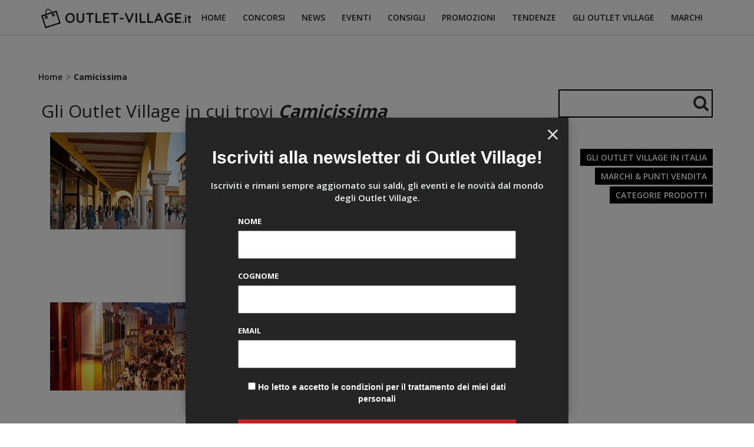

--- FILE ---
content_type: text/html; charset=UTF-8
request_url: https://www.outlet-village.it/camicissima/
body_size: 18827
content:
<!doctype html>  

<!--[if IEMobile 7 ]> <html dir="ltr" lang="it-IT" prefix="og: https://ogp.me/ns#"class="no-js iem7"> <![endif]-->
<!--[if lt IE 7 ]> <html dir="ltr" lang="it-IT" prefix="og: https://ogp.me/ns#" class="no-js ie6"> <![endif]-->
<!--[if IE 7 ]>    <html dir="ltr" lang="it-IT" prefix="og: https://ogp.me/ns#" class="no-js ie7"> <![endif]-->
<!--[if IE 8 ]>    <html dir="ltr" lang="it-IT" prefix="og: https://ogp.me/ns#" class="no-js ie8"> <![endif]-->
<!--[if (gte IE 9)|(gt IEMobile 7)|!(IEMobile)|!(IE)]><!--><html dir="ltr" lang="it-IT" prefix="og: https://ogp.me/ns#" class="no-js"><!--<![endif]-->
	
	<head>
		<meta charset="utf-8">
		<meta http-equiv="X-UA-Compatible" content="IE=edge,chrome=1">
			
		<meta name="viewport" content="width=device-width, initial-scale=1.0">
  		<link rel="pingback" href="https://www.outlet-village.it/xmlrpc.php">

		<!-- wordpress head functions -->
		
		<!-- All in One SEO 4.5.0 - aioseo.com -->
		<title>Outlet Camicissima nei Village d\'Italia</title>
		<meta name="robots" content="max-image-preview:large" />
		<link rel="canonical" href="https://www.outlet-village.it/camicissima/" />
		<meta name="generator" content="All in One SEO (AIOSEO) 4.5.0" />
		<script type="application/ld+json" class="aioseo-schema">
			{"@context":"https:\/\/schema.org","@graph":[{"@type":"BreadcrumbList","@id":"https:\/\/www.outlet-village.it\/camicissima\/#breadcrumblist","itemListElement":[{"@type":"ListItem","@id":"https:\/\/www.outlet-village.it\/#listItem","position":1,"name":"Home","item":"https:\/\/www.outlet-village.it\/","nextItem":"https:\/\/www.outlet-village.it\/camicissima\/#listItem"},{"@type":"ListItem","@id":"https:\/\/www.outlet-village.it\/camicissima\/#listItem","position":2,"name":"Camicissima","previousItem":"https:\/\/www.outlet-village.it\/#listItem"}]},{"@type":"CollectionPage","@id":"https:\/\/www.outlet-village.it\/camicissima\/#collectionpage","url":"https:\/\/www.outlet-village.it\/camicissima\/","name":"Outlet Camicissima nei Village d\\'Italia","inLanguage":"it-IT","isPartOf":{"@id":"https:\/\/www.outlet-village.it\/#website"},"breadcrumb":{"@id":"https:\/\/www.outlet-village.it\/camicissima\/#breadcrumblist"}},{"@type":"Organization","@id":"https:\/\/www.outlet-village.it\/#organization","name":"Outlet Village","url":"https:\/\/www.outlet-village.it\/"},{"@type":"WebSite","@id":"https:\/\/www.outlet-village.it\/#website","url":"https:\/\/www.outlet-village.it\/","name":"Outlet Village","description":"La guida ai migliori Villaggi Outlet in Italia","inLanguage":"it-IT","publisher":{"@id":"https:\/\/www.outlet-village.it\/#organization"}}]}
		</script>
		<!-- All in One SEO -->

<script type="text/javascript">
/* <![CDATA[ */
window._wpemojiSettings = {"baseUrl":"https:\/\/s.w.org\/images\/core\/emoji\/14.0.0\/72x72\/","ext":".png","svgUrl":"https:\/\/s.w.org\/images\/core\/emoji\/14.0.0\/svg\/","svgExt":".svg","source":{"concatemoji":"https:\/\/www.outlet-village.it\/wp-includes\/js\/wp-emoji-release.min.js?ver=6.4.7"}};
/*! This file is auto-generated */
!function(i,n){var o,s,e;function c(e){try{var t={supportTests:e,timestamp:(new Date).valueOf()};sessionStorage.setItem(o,JSON.stringify(t))}catch(e){}}function p(e,t,n){e.clearRect(0,0,e.canvas.width,e.canvas.height),e.fillText(t,0,0);var t=new Uint32Array(e.getImageData(0,0,e.canvas.width,e.canvas.height).data),r=(e.clearRect(0,0,e.canvas.width,e.canvas.height),e.fillText(n,0,0),new Uint32Array(e.getImageData(0,0,e.canvas.width,e.canvas.height).data));return t.every(function(e,t){return e===r[t]})}function u(e,t,n){switch(t){case"flag":return n(e,"\ud83c\udff3\ufe0f\u200d\u26a7\ufe0f","\ud83c\udff3\ufe0f\u200b\u26a7\ufe0f")?!1:!n(e,"\ud83c\uddfa\ud83c\uddf3","\ud83c\uddfa\u200b\ud83c\uddf3")&&!n(e,"\ud83c\udff4\udb40\udc67\udb40\udc62\udb40\udc65\udb40\udc6e\udb40\udc67\udb40\udc7f","\ud83c\udff4\u200b\udb40\udc67\u200b\udb40\udc62\u200b\udb40\udc65\u200b\udb40\udc6e\u200b\udb40\udc67\u200b\udb40\udc7f");case"emoji":return!n(e,"\ud83e\udef1\ud83c\udffb\u200d\ud83e\udef2\ud83c\udfff","\ud83e\udef1\ud83c\udffb\u200b\ud83e\udef2\ud83c\udfff")}return!1}function f(e,t,n){var r="undefined"!=typeof WorkerGlobalScope&&self instanceof WorkerGlobalScope?new OffscreenCanvas(300,150):i.createElement("canvas"),a=r.getContext("2d",{willReadFrequently:!0}),o=(a.textBaseline="top",a.font="600 32px Arial",{});return e.forEach(function(e){o[e]=t(a,e,n)}),o}function t(e){var t=i.createElement("script");t.src=e,t.defer=!0,i.head.appendChild(t)}"undefined"!=typeof Promise&&(o="wpEmojiSettingsSupports",s=["flag","emoji"],n.supports={everything:!0,everythingExceptFlag:!0},e=new Promise(function(e){i.addEventListener("DOMContentLoaded",e,{once:!0})}),new Promise(function(t){var n=function(){try{var e=JSON.parse(sessionStorage.getItem(o));if("object"==typeof e&&"number"==typeof e.timestamp&&(new Date).valueOf()<e.timestamp+604800&&"object"==typeof e.supportTests)return e.supportTests}catch(e){}return null}();if(!n){if("undefined"!=typeof Worker&&"undefined"!=typeof OffscreenCanvas&&"undefined"!=typeof URL&&URL.createObjectURL&&"undefined"!=typeof Blob)try{var e="postMessage("+f.toString()+"("+[JSON.stringify(s),u.toString(),p.toString()].join(",")+"));",r=new Blob([e],{type:"text/javascript"}),a=new Worker(URL.createObjectURL(r),{name:"wpTestEmojiSupports"});return void(a.onmessage=function(e){c(n=e.data),a.terminate(),t(n)})}catch(e){}c(n=f(s,u,p))}t(n)}).then(function(e){for(var t in e)n.supports[t]=e[t],n.supports.everything=n.supports.everything&&n.supports[t],"flag"!==t&&(n.supports.everythingExceptFlag=n.supports.everythingExceptFlag&&n.supports[t]);n.supports.everythingExceptFlag=n.supports.everythingExceptFlag&&!n.supports.flag,n.DOMReady=!1,n.readyCallback=function(){n.DOMReady=!0}}).then(function(){return e}).then(function(){var e;n.supports.everything||(n.readyCallback(),(e=n.source||{}).concatemoji?t(e.concatemoji):e.wpemoji&&e.twemoji&&(t(e.twemoji),t(e.wpemoji)))}))}((window,document),window._wpemojiSettings);
/* ]]> */
</script>
<style id='wp-emoji-styles-inline-css' type='text/css'>

	img.wp-smiley, img.emoji {
		display: inline !important;
		border: none !important;
		box-shadow: none !important;
		height: 1em !important;
		width: 1em !important;
		margin: 0 0.07em !important;
		vertical-align: -0.1em !important;
		background: none !important;
		padding: 0 !important;
	}
</style>
<link rel='stylesheet' id='wp-block-library-css' href='https://www.outlet-village.it/wp-includes/css/dist/block-library/style.min.css?ver=6.4.7' type='text/css' media='all' />
<style id='classic-theme-styles-inline-css' type='text/css'>
/*! This file is auto-generated */
.wp-block-button__link{color:#fff;background-color:#32373c;border-radius:9999px;box-shadow:none;text-decoration:none;padding:calc(.667em + 2px) calc(1.333em + 2px);font-size:1.125em}.wp-block-file__button{background:#32373c;color:#fff;text-decoration:none}
</style>
<style id='global-styles-inline-css' type='text/css'>
body{--wp--preset--color--black: #000000;--wp--preset--color--cyan-bluish-gray: #abb8c3;--wp--preset--color--white: #ffffff;--wp--preset--color--pale-pink: #f78da7;--wp--preset--color--vivid-red: #cf2e2e;--wp--preset--color--luminous-vivid-orange: #ff6900;--wp--preset--color--luminous-vivid-amber: #fcb900;--wp--preset--color--light-green-cyan: #7bdcb5;--wp--preset--color--vivid-green-cyan: #00d084;--wp--preset--color--pale-cyan-blue: #8ed1fc;--wp--preset--color--vivid-cyan-blue: #0693e3;--wp--preset--color--vivid-purple: #9b51e0;--wp--preset--gradient--vivid-cyan-blue-to-vivid-purple: linear-gradient(135deg,rgba(6,147,227,1) 0%,rgb(155,81,224) 100%);--wp--preset--gradient--light-green-cyan-to-vivid-green-cyan: linear-gradient(135deg,rgb(122,220,180) 0%,rgb(0,208,130) 100%);--wp--preset--gradient--luminous-vivid-amber-to-luminous-vivid-orange: linear-gradient(135deg,rgba(252,185,0,1) 0%,rgba(255,105,0,1) 100%);--wp--preset--gradient--luminous-vivid-orange-to-vivid-red: linear-gradient(135deg,rgba(255,105,0,1) 0%,rgb(207,46,46) 100%);--wp--preset--gradient--very-light-gray-to-cyan-bluish-gray: linear-gradient(135deg,rgb(238,238,238) 0%,rgb(169,184,195) 100%);--wp--preset--gradient--cool-to-warm-spectrum: linear-gradient(135deg,rgb(74,234,220) 0%,rgb(151,120,209) 20%,rgb(207,42,186) 40%,rgb(238,44,130) 60%,rgb(251,105,98) 80%,rgb(254,248,76) 100%);--wp--preset--gradient--blush-light-purple: linear-gradient(135deg,rgb(255,206,236) 0%,rgb(152,150,240) 100%);--wp--preset--gradient--blush-bordeaux: linear-gradient(135deg,rgb(254,205,165) 0%,rgb(254,45,45) 50%,rgb(107,0,62) 100%);--wp--preset--gradient--luminous-dusk: linear-gradient(135deg,rgb(255,203,112) 0%,rgb(199,81,192) 50%,rgb(65,88,208) 100%);--wp--preset--gradient--pale-ocean: linear-gradient(135deg,rgb(255,245,203) 0%,rgb(182,227,212) 50%,rgb(51,167,181) 100%);--wp--preset--gradient--electric-grass: linear-gradient(135deg,rgb(202,248,128) 0%,rgb(113,206,126) 100%);--wp--preset--gradient--midnight: linear-gradient(135deg,rgb(2,3,129) 0%,rgb(40,116,252) 100%);--wp--preset--font-size--small: 13px;--wp--preset--font-size--medium: 20px;--wp--preset--font-size--large: 36px;--wp--preset--font-size--x-large: 42px;--wp--preset--spacing--20: 0.44rem;--wp--preset--spacing--30: 0.67rem;--wp--preset--spacing--40: 1rem;--wp--preset--spacing--50: 1.5rem;--wp--preset--spacing--60: 2.25rem;--wp--preset--spacing--70: 3.38rem;--wp--preset--spacing--80: 5.06rem;--wp--preset--shadow--natural: 6px 6px 9px rgba(0, 0, 0, 0.2);--wp--preset--shadow--deep: 12px 12px 50px rgba(0, 0, 0, 0.4);--wp--preset--shadow--sharp: 6px 6px 0px rgba(0, 0, 0, 0.2);--wp--preset--shadow--outlined: 6px 6px 0px -3px rgba(255, 255, 255, 1), 6px 6px rgba(0, 0, 0, 1);--wp--preset--shadow--crisp: 6px 6px 0px rgba(0, 0, 0, 1);}:where(.is-layout-flex){gap: 0.5em;}:where(.is-layout-grid){gap: 0.5em;}body .is-layout-flow > .alignleft{float: left;margin-inline-start: 0;margin-inline-end: 2em;}body .is-layout-flow > .alignright{float: right;margin-inline-start: 2em;margin-inline-end: 0;}body .is-layout-flow > .aligncenter{margin-left: auto !important;margin-right: auto !important;}body .is-layout-constrained > .alignleft{float: left;margin-inline-start: 0;margin-inline-end: 2em;}body .is-layout-constrained > .alignright{float: right;margin-inline-start: 2em;margin-inline-end: 0;}body .is-layout-constrained > .aligncenter{margin-left: auto !important;margin-right: auto !important;}body .is-layout-constrained > :where(:not(.alignleft):not(.alignright):not(.alignfull)){max-width: var(--wp--style--global--content-size);margin-left: auto !important;margin-right: auto !important;}body .is-layout-constrained > .alignwide{max-width: var(--wp--style--global--wide-size);}body .is-layout-flex{display: flex;}body .is-layout-flex{flex-wrap: wrap;align-items: center;}body .is-layout-flex > *{margin: 0;}body .is-layout-grid{display: grid;}body .is-layout-grid > *{margin: 0;}:where(.wp-block-columns.is-layout-flex){gap: 2em;}:where(.wp-block-columns.is-layout-grid){gap: 2em;}:where(.wp-block-post-template.is-layout-flex){gap: 1.25em;}:where(.wp-block-post-template.is-layout-grid){gap: 1.25em;}.has-black-color{color: var(--wp--preset--color--black) !important;}.has-cyan-bluish-gray-color{color: var(--wp--preset--color--cyan-bluish-gray) !important;}.has-white-color{color: var(--wp--preset--color--white) !important;}.has-pale-pink-color{color: var(--wp--preset--color--pale-pink) !important;}.has-vivid-red-color{color: var(--wp--preset--color--vivid-red) !important;}.has-luminous-vivid-orange-color{color: var(--wp--preset--color--luminous-vivid-orange) !important;}.has-luminous-vivid-amber-color{color: var(--wp--preset--color--luminous-vivid-amber) !important;}.has-light-green-cyan-color{color: var(--wp--preset--color--light-green-cyan) !important;}.has-vivid-green-cyan-color{color: var(--wp--preset--color--vivid-green-cyan) !important;}.has-pale-cyan-blue-color{color: var(--wp--preset--color--pale-cyan-blue) !important;}.has-vivid-cyan-blue-color{color: var(--wp--preset--color--vivid-cyan-blue) !important;}.has-vivid-purple-color{color: var(--wp--preset--color--vivid-purple) !important;}.has-black-background-color{background-color: var(--wp--preset--color--black) !important;}.has-cyan-bluish-gray-background-color{background-color: var(--wp--preset--color--cyan-bluish-gray) !important;}.has-white-background-color{background-color: var(--wp--preset--color--white) !important;}.has-pale-pink-background-color{background-color: var(--wp--preset--color--pale-pink) !important;}.has-vivid-red-background-color{background-color: var(--wp--preset--color--vivid-red) !important;}.has-luminous-vivid-orange-background-color{background-color: var(--wp--preset--color--luminous-vivid-orange) !important;}.has-luminous-vivid-amber-background-color{background-color: var(--wp--preset--color--luminous-vivid-amber) !important;}.has-light-green-cyan-background-color{background-color: var(--wp--preset--color--light-green-cyan) !important;}.has-vivid-green-cyan-background-color{background-color: var(--wp--preset--color--vivid-green-cyan) !important;}.has-pale-cyan-blue-background-color{background-color: var(--wp--preset--color--pale-cyan-blue) !important;}.has-vivid-cyan-blue-background-color{background-color: var(--wp--preset--color--vivid-cyan-blue) !important;}.has-vivid-purple-background-color{background-color: var(--wp--preset--color--vivid-purple) !important;}.has-black-border-color{border-color: var(--wp--preset--color--black) !important;}.has-cyan-bluish-gray-border-color{border-color: var(--wp--preset--color--cyan-bluish-gray) !important;}.has-white-border-color{border-color: var(--wp--preset--color--white) !important;}.has-pale-pink-border-color{border-color: var(--wp--preset--color--pale-pink) !important;}.has-vivid-red-border-color{border-color: var(--wp--preset--color--vivid-red) !important;}.has-luminous-vivid-orange-border-color{border-color: var(--wp--preset--color--luminous-vivid-orange) !important;}.has-luminous-vivid-amber-border-color{border-color: var(--wp--preset--color--luminous-vivid-amber) !important;}.has-light-green-cyan-border-color{border-color: var(--wp--preset--color--light-green-cyan) !important;}.has-vivid-green-cyan-border-color{border-color: var(--wp--preset--color--vivid-green-cyan) !important;}.has-pale-cyan-blue-border-color{border-color: var(--wp--preset--color--pale-cyan-blue) !important;}.has-vivid-cyan-blue-border-color{border-color: var(--wp--preset--color--vivid-cyan-blue) !important;}.has-vivid-purple-border-color{border-color: var(--wp--preset--color--vivid-purple) !important;}.has-vivid-cyan-blue-to-vivid-purple-gradient-background{background: var(--wp--preset--gradient--vivid-cyan-blue-to-vivid-purple) !important;}.has-light-green-cyan-to-vivid-green-cyan-gradient-background{background: var(--wp--preset--gradient--light-green-cyan-to-vivid-green-cyan) !important;}.has-luminous-vivid-amber-to-luminous-vivid-orange-gradient-background{background: var(--wp--preset--gradient--luminous-vivid-amber-to-luminous-vivid-orange) !important;}.has-luminous-vivid-orange-to-vivid-red-gradient-background{background: var(--wp--preset--gradient--luminous-vivid-orange-to-vivid-red) !important;}.has-very-light-gray-to-cyan-bluish-gray-gradient-background{background: var(--wp--preset--gradient--very-light-gray-to-cyan-bluish-gray) !important;}.has-cool-to-warm-spectrum-gradient-background{background: var(--wp--preset--gradient--cool-to-warm-spectrum) !important;}.has-blush-light-purple-gradient-background{background: var(--wp--preset--gradient--blush-light-purple) !important;}.has-blush-bordeaux-gradient-background{background: var(--wp--preset--gradient--blush-bordeaux) !important;}.has-luminous-dusk-gradient-background{background: var(--wp--preset--gradient--luminous-dusk) !important;}.has-pale-ocean-gradient-background{background: var(--wp--preset--gradient--pale-ocean) !important;}.has-electric-grass-gradient-background{background: var(--wp--preset--gradient--electric-grass) !important;}.has-midnight-gradient-background{background: var(--wp--preset--gradient--midnight) !important;}.has-small-font-size{font-size: var(--wp--preset--font-size--small) !important;}.has-medium-font-size{font-size: var(--wp--preset--font-size--medium) !important;}.has-large-font-size{font-size: var(--wp--preset--font-size--large) !important;}.has-x-large-font-size{font-size: var(--wp--preset--font-size--x-large) !important;}
.wp-block-navigation a:where(:not(.wp-element-button)){color: inherit;}
:where(.wp-block-post-template.is-layout-flex){gap: 1.25em;}:where(.wp-block-post-template.is-layout-grid){gap: 1.25em;}
:where(.wp-block-columns.is-layout-flex){gap: 2em;}:where(.wp-block-columns.is-layout-grid){gap: 2em;}
.wp-block-pullquote{font-size: 1.5em;line-height: 1.6;}
</style>
<link rel='stylesheet' id='wpbs-css' href='https://www.outlet-village.it/wp-content/themes/outletvillage/library/dist/css/styles.f6413c85.min.css?ver=1.0' type='text/css' media='all' />
<link rel='stylesheet' id='wpbs-style-css' href='https://www.outlet-village.it/wp-content/themes/outletvillage/style.css?ver=1.0' type='text/css' media='all' />
<link rel='stylesheet' id='newsletter-css' href='https://www.outlet-village.it/wp-content/plugins/newsletter/style.css?ver=8.6.7' type='text/css' media='all' />
<link rel='stylesheet' id='newsletter-leads-css' href='https://www.outlet-village.it/wp-content/plugins/newsletter-leads/css/leads.css?ver=1.3.5' type='text/css' media='all' />
<style id='newsletter-leads-inline-css' type='text/css'>
            #tnp-modal-content {
                height:500px;
                width:650px;
                background-color: #252525 !important;
            }
            
            #tnp-modal-content input.tnp-submit {
                background-color: #cf1b1b !important;
                border: none;
                background-image: none;
                color: #fff;
                cursor: pointer;
            }
            
            #tnp-modal-content input.tnp-submit:hover {
                background-color: #cf1b1b !important;
                filter: brightness(110%);
            }
            
            #simplemodal-container {
            height:500px;
            width:650px;
            }

            .tnp-modal {
            background-color: #252525 !important;
            font-family: "Lato", sans-serif;
            text-align: center;
            padding: 30px;
            }

            #simplemodal-container input.tnp-submit {
            background-color: #cf1b1b !important;
            border: none;
            background-image: none;
            color: #fff;
            cursor: pointer;
            }

            #simplemodal-container input[type="submit"]:hover {
            background-color: #cf1b1b !important;
            filter: brightness(110%);
            }

            
</style>
<script type="text/javascript" src="https://www.outlet-village.it/wp-includes/js/jquery/jquery.min.js?ver=3.7.1" id="jquery-core-js"></script>
<script type="text/javascript" src="https://www.outlet-village.it/wp-includes/js/jquery/jquery-migrate.min.js?ver=3.4.1" id="jquery-migrate-js"></script>
<script type="text/javascript" src="https://www.outlet-village.it/wp-content/themes/outletvillage/bower_components/bootstrap/dist/js/bootstrap.js?ver=1.2" id="bootstrap-js"></script>
<script type="text/javascript" src="https://www.outlet-village.it/wp-content/themes/outletvillage/library/dist/js/scripts.d1e3d952.min.js?ver=1.2" id="wpbs-js-js"></script>
<script type="text/javascript" src="https://www.outlet-village.it/wp-content/themes/outletvillage/bower_components/modernizer/modernizr.js?ver=1.2" id="modernizr-js"></script>
<link rel="https://api.w.org/" href="https://www.outlet-village.it/wp-json/" /><link rel="alternate" type="application/json" href="https://www.outlet-village.it/wp-json/wp/v2/tags/367" /><script type="text/javascript">
	window._se_plugin_version = '8.1.9';
</script>

        <script type="text/javascript">
            var jQueryMigrateHelperHasSentDowngrade = false;

			window.onerror = function( msg, url, line, col, error ) {
				// Break out early, do not processing if a downgrade reqeust was already sent.
				if ( jQueryMigrateHelperHasSentDowngrade ) {
					return true;
                }

				var xhr = new XMLHttpRequest();
				var nonce = 'cddac5b2b8';
				var jQueryFunctions = [
					'andSelf',
					'browser',
					'live',
					'boxModel',
					'support.boxModel',
					'size',
					'swap',
					'clean',
					'sub',
                ];
				var match_pattern = /\)\.(.+?) is not a function/;
                var erroredFunction = msg.match( match_pattern );

                // If there was no matching functions, do not try to downgrade.
                if ( null === erroredFunction || typeof erroredFunction !== 'object' || typeof erroredFunction[1] === "undefined" || -1 === jQueryFunctions.indexOf( erroredFunction[1] ) ) {
                    return true;
                }

                // Set that we've now attempted a downgrade request.
                jQueryMigrateHelperHasSentDowngrade = true;

				xhr.open( 'POST', 'https://www.outlet-village.it/wp-admin/admin-ajax.php' );
				xhr.setRequestHeader( 'Content-Type', 'application/x-www-form-urlencoded' );
				xhr.onload = function () {
					var response,
                        reload = false;

					if ( 200 === xhr.status ) {
                        try {
                        	response = JSON.parse( xhr.response );

                        	reload = response.data.reload;
                        } catch ( e ) {
                        	reload = false;
                        }
                    }

					// Automatically reload the page if a deprecation caused an automatic downgrade, ensure visitors get the best possible experience.
					if ( reload ) {
						location.reload();
                    }
				};

				xhr.send( encodeURI( 'action=jquery-migrate-downgrade-version&_wpnonce=' + nonce ) );

				// Suppress error alerts in older browsers
				return true;
			}
        </script>

		<!-- for tag post_tag, website powered with xili-tidy-tags v.1.12.04, a WP plugin by dev.xiligroup.com -->
		<style type="text/css" id="wp-custom-css">
			.tnp-field a {
	color: white !important;
}		</style>
		        
		<!-- end of wordpress head -->
		<!-- IE8 fallback moved below head to work properly. Added respond as well. Tested to work. -->
			<!-- media-queries.js (fallback) -->
		<!--[if lt IE 9]>
			<script src="https://css3-mediaqueries-js.googlecode.com/svn/trunk/css3-mediaqueries.js"></script>			
		<![endif]-->

		<!-- html5.js -->
		<!--[if lt IE 9]>
			<script src="https://html5shim.googlecode.com/svn/trunk/html5.js"></script>
		<![endif]-->	
		
			<!-- respond.js -->
		<!--[if lt IE 9]>
		          <script type='text/javascript' src="https://cdnjs.cloudflare.com/ajax/libs/respond.js/1.4.2/respond.js"></script>
		<![endif]-->	
        
<link href='https://fonts.googleapis.com/css?family=Open+Sans:400,300,600,700|Arapey:400,400italic|Quicksand:400,700' rel='stylesheet' type='text/css'>
<link rel="stylesheet" href="https://maxcdn.bootstrapcdn.com/font-awesome/4.5.0/css/font-awesome.min.css">	</head>
<link rel="stylesheet" href="https://maxcdn.bootstrapcdn.com/font-awesome/4.5.0/css/font-awesome.min.css">
<link rel="icon" type="image/png" href="/wp-content/themes/outletvillage/images/icona.png" />

<script type="module" src='https://cmp.pubtech.ai/341/pubtech-cmp-v2-esm.js'></script><script nomodule>!function(){var e=document,t=e.createElement('script');if(!('noModule'in t)&&'onbeforeload'in t){var n=!1;e.addEventListener('beforeload',(function(e){if(e.target===t)n=!0;else if(!e.target.hasAttribute('nomodule')||!n)return;e.preventDefault()}),!0),t.type='module',t.src='.',e.head.appendChild(t),t.remove()}}();</script>
<script nomodule data-src='https://cmp.pubtech.ai/341/pubtech-cmp-v2.js' src='https://cmp.pubtech.ai/341/pubtech-cmp-v2.js'></script>

<!-- Google tag (gtag.js) -->
<script async class="_js_pt_activate" type="text/plain" data-suppressedsrc="https://www.googletagmanager.com/gtag/js?id=G-VZ70GTSDBJ"></script>
<script>
  window.dataLayer = window.dataLayer || [];
  function gtag(){dataLayer.push(arguments);}
  gtag('js', new Date());

  gtag('config', 'G-VZ70GTSDBJ');
</script>


<script class="_js_pt_activate" type="text/plain" data-suppressedsrc="//static.addtoany.com/menu/page.js"></script>
<script class="_js_pt_activate" type="text/plain" data-suppressedsrc="//pagead2.googlesyndication.com/pagead/js/adsbygoogle.js"></script>
<script class="_js_pt_activate" type="text/plain" data-suppressedsrc="//connect.facebook.net/it-IT/sdk.js#xfbml=1&version=v2.0"></script>




<script>
  (adsbygoogle = window.adsbygoogle || []).push({
    google_ad_client: "ca-pub-8146345735036109",
    enable_page_level_ads: true
  });
</script>


	
	<body class="archive tag tag-camicissima tag-367">
				
		<header role="banner" class="testata">
				
			<div class="navbar navbar-default navbar-fixed-top">
           
				<div class="container">
           <a title="La guida ai migliori Villaggi Outlet in Italia" href="https://www.outlet-village.it"><span class="title-logo-scrolled">OUTLET-VILLAGE<span style="font-size:0.8em;">.it</span></span>     
           <div class="logo-mobile" style="text-align:left;display:none"><a title="La guida ai migliori Villaggi Outlet in Italia" href="https://www.outlet-village.it"><img src="https://www.outlet-village.it/wp-content/themes/outletvillage/images/logo-mobile.jpg"/></a></div>
					<div class="navbar-header">
						<button type="button" class="navbar-toggle" data-toggle="collapse" data-target=".navbar-responsive-collapse" style="margin-top:-10%">
							<i class="fa fa-bars fa-2x"></i>
						</button>

						
					</div>

					<div class="collapse navbar-collapse navbar-responsive-collapse">
						<ul id="menu-menu" class="nav navbar-nav"><li id="menu-item-5812" class="menu-item menu-item-type-post_type menu-item-object-page menu-item-home"><a href="https://www.outlet-village.it/">Home</a></li>
<li id="menu-item-5805" class="menu-item menu-item-type-taxonomy menu-item-object-category"><a href="https://www.outlet-village.it/concorsi/">Concorsi</a></li>
<li id="menu-item-5807" class="menu-item menu-item-type-taxonomy menu-item-object-category"><a href="https://www.outlet-village.it/news/">News</a></li>
<li id="menu-item-5806" class="menu-item menu-item-type-taxonomy menu-item-object-category"><a href="https://www.outlet-village.it/eventi/">Eventi</a></li>
<li id="menu-item-5809" class="menu-item menu-item-type-taxonomy menu-item-object-category"><a href="https://www.outlet-village.it/consigli/">Consigli</a></li>
<li id="menu-item-5808" class="menu-item menu-item-type-taxonomy menu-item-object-category"><a href="https://www.outlet-village.it/promozioni/">Promozioni</a></li>
<li id="menu-item-5810" class="menu-item menu-item-type-taxonomy menu-item-object-category"><a href="https://www.outlet-village.it/tendenze/">Tendenze</a></li>
<li id="menu-item-5811" class="menu-item menu-item-type-post_type menu-item-object-page"><a href="https://www.outlet-village.it/outlet-village/">Gli outlet village</a></li>
<li id="menu-item-5959" class="menu-item menu-item-type-custom menu-item-object-custom"><a href="https://www.outlet-village.it/punti-vendita/">Marchi</a></li>
</ul>
												<form class="navbar-form navbar-right" role="search" method="get" id="searchform" action="https://www.outlet-village.it/">
							<!--<div class="form-group">
								<input name="s" id="s" type="text" class="search-query form-control" autocomplete="off" placeholder="Search">-->
							</div>
						</form>
											</div>

				</div> <!-- end .container -->
			</div> <!-- end .navbar -->
		
      		</header> <!-- end header -->
		
		<div class="container">

         
			
			<div id="content" class="clearfix row">
                 <!-- OUTLET V2 - NEWS 1 -->
                 <ins class="adsbygoogle" style="display:inline-block;width:100%;" data-ad-client="ca-pub-8146345735036109" data-ad-slot="6571885010" data-ad-format="auto"></ins><script type="text/javascript">(adsbygoogle = window.adsbygoogle || []).push({});</script>
      
            
            <ul id="breadcrumbs" class="breadcrumbs"><li class="item-home"><a class="bread-link bread-home" href="https://www.outlet-village.it" title="Home">Home</a></li><li class="separator separator-home"> &gt; </li><li class="item-current item-tag-367 item-tag-camicissima"><strong class="bread-current bread-tag-367 bread-tag-camicissima">Camicissima</strong></li></ul>			
				<div id="main" class="col-sm-9 clearfix" role="main">
				
					<div class="page-header">
					 
						<h1 class="archive_title h2">
							<span>Gli Outlet Village in cui trovi</span> <b><i>Camicissima</i></b>
						</h1>
					                    
                                        
					</div>

										
					<article id="post-209" class="clearfix post-209 post type-post status-publish format-standard has-post-thumbnail hentry category-bologna category-emilia-romagna tag-abbigliamento-bambino tag-abbigliamento-casual tag-abbigliamento-donna tag-abbigliamento-e-accessori-da-motociclismo tag-abbigliamento-e-articoli-sportivi tag-abbigliamento-mare-e-accessori tag-abbigliamento-uomo tag-accessori-moda tag-adidas tag-angelico tag-anna-rita-n tag-arena tag-articoli-per-la-casa-da-regalo-e-accessori tag-asics tag-baldinini tag-bellora tag-bialetti-industrie tag-borbonese tag-bottega-del-sarto tag-capuccino tag-caleffi tag-calzature-e-accessori tag-calzedonia-intimissimi-tezenis tag-camicissima tag-charanga tag-cioccolateria-e-dolciumi tag-ck-jeans tag-colmar tag-conte-of-florence tag-corso-roma tag-crocs tag-datch tag-david-mayer-naman tag-deborah-milano tag-denny-rose tag-desigual tag-desiree tag-diadora tag-editoria tag-elena-miro tag-enrico-coveri tag-essenza-yeszee tag-excelsa tag-facis tag-fiorella-rubino tag-flavio-castellani tag-fracomina tag-frankie-garage tag-freddy tag-gap tag-gas tag-gattinoni tag-gaudi tag-general-store tag-geox tag-golden-lady tag-guess tag-harmont-blaine tag-harmont-blaine-juniorcompany tag-home-cook tag-intimo tag-italian-factory tag-ixos tag-john-ashfield tag-john-barritt tag-kiko-make-up-milano tag-lerbolario tag-lanificio-di-tollegno tag-levis tag-lindt tag-liu-jo-uomo tag-livin-delonghi-store tag-marina-militare tag-massimo-rebecchi tag-miriade tag-motivi tag-motorstore tag-musica tag-nike tag-north-sails tag-oltre tag-ottica tag-pelletteria tag-pepe-jeans tag-piquadro tag-pollini tag-portobello-baby-store tag-profumeria-e-cosmetica tag-profumerie-douglas tag-quiksilver tag-rebel-queen tag-refrigue tag-richard-ginori-1735 tag-rifle tag-roncato tag-salewa tag-samsonite tag-Sarabanda tag-scorpion-bay tag-skechers tag-spitfire tag-stefanel tag-swarovski tag-tailor-club tag-timberland tag-triumph tag-trussardi-jeans tag-us-polo-assn tag-valigeria tag-vans tag-vb-fashion tag-vision-ottica-outlet tag-von-dutch-hangar-18 tag-zucchi" role="article">
						
						
						<!-- end article header -->
					
						<section class="post_content">
                        
<!--<div class="col-sm-12">
							<h3><a href="https://www.outlet-village.it/castelguelfo/" rel="bookmark" title="Castel Guelfo The Style Outlet Village, Bologna">Castel Guelfo The Style Outlet Village, Bologna</a></h3>
                           <p class="cat-name"> <a href="https://www.outlet-village.it/village/emilia-romagna/bologna/" title="View all posts in Bologna" >Bologna</a></p> <p class="cat-name"> <a href="https://www.outlet-village.it/village/emilia-romagna/" title="View all posts in Emilia Romagna" >Emilia Romagna</a></p> <p>L’Outlet Village di Castel Guelfo è una rinomata city dello shopping che sorge alle porte di Bologna. Situato nel cuore della Romagna e facilmente raggiungibile dall’Autostrada Adriatica, il CastelGuelfo The Style Outlets è un facile punto d’accesso per le città di Imola, Faenza, Forlì, Ravenna.</p>
</div>-->
<div class="col-sm-5"><a href="https://www.outlet-village.it/castelguelfo/"><img src="https://www.outlet-village.it/wp-content/uploads/castelguelfo-outlet.jpg" class="attachment-wpbs-featured size-wpbs-featured wp-post-image" alt="Castelguelfo Outlet" decoding="async" fetchpriority="high" srcset="https://www.outlet-village.it/wp-content/uploads/castelguelfo-outlet.jpg 490w, https://www.outlet-village.it/wp-content/uploads/castelguelfo-outlet-196x100.jpg 196w, https://www.outlet-village.it/wp-content/uploads/castelguelfo-outlet-300x153.jpg 300w" sizes="(max-width: 490px) 100vw, 490px" /></a></div>

<div class="col-sm-7 dsadssad">
							<h3><a href="https://www.outlet-village.it/castelguelfo/" rel="bookmark" title="Castel Guelfo The Style Outlet Village, Bologna">Castel Guelfo The Style Outlet Village, Bologna</a></h3>
                           <p class="cat-name"> <a href="https://www.outlet-village.it/village/emilia-romagna/bologna/" title="View all posts in Bologna" >Bologna</a></p> <p class="cat-name"> <a href="https://www.outlet-village.it/village/emilia-romagna/" title="View all posts in Emilia Romagna" >Emilia Romagna</a></p> 							<p>L’Outlet Village di Castel Guelfo è una rinomata city dello shopping che sorge alle porte di Bologna. Situato nel cuore della Romagna e facilmente raggiungibile dall’Autostrada Adriatica, il CastelGuelfo The Style Outlets è un facile punto d’accesso per le città di Imola, Faenza, Forlì, Ravenna.</p>
</div>
                        
                        
                       
						</section> <!-- end article section -->
						
						<hr />
                        <!-- end article footer -->
				<span class="tac_addtoanyshare"></span><div class="a2a_kit a2a_default_style" style="float:right"><a class="a2a_dd" href="https://www.addtoany.com/share_save">Share</a><span class="a2a_divider"></span><a class="a2a_button_facebook"></a><a class="a2a_button_twitter"></a><a class="a2a_button_google_plus"></a></div>	
					</article> <!-- end article -->
					
										
					<article id="post-163" class="clearfix post-163 post type-post status-publish format-standard has-post-thumbnail hentry category-abruzzo category-pescara tag-abbigliamento-bambino tag-abbigliamento-casual tag-abbigliamento-donna tag-abbigliamento-e-articoli-sportivi tag-abbigliamento-uomo tag-accessori-moda tag-adidas tag-amelie tag-antony-morato tag-armani tag-armani-jeans tag-armata-di-mare tag-articoli-per-la-casa-da-regalo-e-accessori tag-artigli tag-avirex tag-bialetti-industrie tag-bikkembergs tag-borgo-tessile-home-collection tag-bormioli-rocco tag-borse tag-bottega-del-sarto tag-brooksfield tag-calzature-e-accessori tag-camicissima tag-camomilla-italia tag-caporiccio tag-caractere tag-carlo-pignatelli tag-cesare-paciotti tag-cinti tag-cioccolateria-e-dolciumi tag-ck-jeans tag-class-roberto-cavalli tag-conte-of-florence tag-cotton-silk tag-denny-rose tag-desigual tag-diadora tag-dockers tag-elena-miro tag-enrico-coveri tag-eredi-pisano tag-excelsa tag-facis tag-ferrante tag-fracomina tag-frankie-garage tag-freddy tag-gabel tag-gattinoni tag-gaudi tag-gian-marco-venturi tag-goldenpoint tag-griffa tag-guess-accessories tag-guess-by-marciano tag-guess-jeans tag-guess-kids tag-guess-shoes-factory-outlet tag-guess-underwear tag-guru tag-gutteridge tag-harmont-blaine tag-harmont-blaine-juniorcompany tag-hermitage tag-hfn-by-halfon tag-hugo-boss tag-iceberg tag-intimo tag-kennet-street tag-kiko-make-up-milano tag-kitte tag-lea-flo tag-lee-wrangler tag-levis tag-lindt tag-liu-jo-uomo tag-lotto tag-maliparmi tag-manila-grace tag-mariella-burani tag-marina-militare tag-marina-militare-kids tag-marina-yachting tag-mcs-we-the-people tag-meltinpot tag-moneta tag-motivi tag-napapijri tag-navigare tag-new-balance tag-nike tag-nuvola tag-pelletteria tag-pinko tag-pompea tag-Primadonna tag-profumeria-e-cosmetica tag-pull-love tag-ReginaSchrecker tag-rifle tag-roy-rogers tag-scorpion-bay tag-somma tag-superdry tag-superga tag-tailor-club tag-the-north-face tag-timberland tag-tommy-hilfiger tag-trussardi tag-us-polo-assn tag-vb-fashion tag-vb-fashion-outlet tag-versace tag-whos-who tag-wrangler tag-Zeropiu" role="article">
						
						
						<!-- end article header -->
					
						<section class="post_content">
                        
<!--<div class="col-sm-12">
							<h3><a href="https://www.outlet-village.it/cittasantangelo/" rel="bookmark" title="Città Sant&#8217;Angelo Outlet Village">Città Sant&#8217;Angelo Outlet Village</a></h3>
                           <p class="cat-name"> <a href="https://www.outlet-village.it/village/abruzzo/" title="View all posts in Abruzzo" >Abruzzo</a></p> <p class="cat-name"> <a href="https://www.outlet-village.it/village/abruzzo/pescara/" title="View all posts in Pescara" >Pescara</a></p> <p>L’Outlet Village Città Sant’Angelo è il villaggio dello shopping di qualità alle porte di Pescara, in Abruzzo. Facilmente raggiungibile dalle Autostrade A24, A25 e A14, l’outlet sorge a poca distanza anche dalle località balneari della riviera adriatica e dalle bellezze del Parco Naturale del Gran Sasso.</p>
</div>-->
<div class="col-sm-5"><a href="https://www.outlet-village.it/cittasantangelo/"><img src="https://www.outlet-village.it/wp-content/uploads/cittasantangelo-outlet.jpg" class="attachment-wpbs-featured size-wpbs-featured wp-post-image" alt="Città Sant&#039;Angelo outlet" decoding="async" srcset="https://www.outlet-village.it/wp-content/uploads/cittasantangelo-outlet.jpg 490w, https://www.outlet-village.it/wp-content/uploads/cittasantangelo-outlet-216x100.jpg 216w, https://www.outlet-village.it/wp-content/uploads/cittasantangelo-outlet-300x139.jpg 300w" sizes="(max-width: 490px) 100vw, 490px" /></a></div>

<div class="col-sm-7 dsadssad">
							<h3><a href="https://www.outlet-village.it/cittasantangelo/" rel="bookmark" title="Città Sant&#8217;Angelo Outlet Village">Città Sant&#8217;Angelo Outlet Village</a></h3>
                           <p class="cat-name"> <a href="https://www.outlet-village.it/village/abruzzo/" title="View all posts in Abruzzo" >Abruzzo</a></p> <p class="cat-name"> <a href="https://www.outlet-village.it/village/abruzzo/pescara/" title="View all posts in Pescara" >Pescara</a></p> 							<p>L’Outlet Village Città Sant’Angelo è il villaggio dello shopping di qualità alle porte di Pescara, in Abruzzo. Facilmente raggiungibile dalle Autostrade A24, A25 e A14, l’outlet sorge a poca distanza anche dalle località balneari della riviera adriatica e dalle bellezze del Parco Naturale del Gran Sasso.</p>
</div>
                        
                        
                       
						</section> <!-- end article section -->
						
						<hr />
                        <!-- end article footer -->
				<span class="tac_addtoanyshare"></span><div class="a2a_kit a2a_default_style" style="float:right"><a class="a2a_dd" href="https://www.addtoany.com/share_save">Share</a><span class="a2a_divider"></span><a class="a2a_button_facebook"></a><a class="a2a_button_twitter"></a><a class="a2a_button_google_plus"></a></div>	
					</article> <!-- end article -->
					
										
					<article id="post-155" class="clearfix post-155 post type-post status-publish format-standard has-post-thumbnail hentry category-enna category-sicilia tag-abbigliamento-bambino tag-abbigliamento-casual tag-abbigliamento-donna tag-abbigliamento-e-articoli-sportivi tag-abbigliamento-mare-e-accessori tag-abbigliamento-uomo tag-abercrombie-fitch tag-accessori-moda tag-adidas tag-alberto-guardiani tag-alcott tag-amina-rubinacci tag-angiolucci-occhiali tag-antony-morato tag-arena tag-armani tag-articoli-per-la-casa-da-regalo-e-accessori tag-asics tag-bialetti-industrie tag-borbonese tag-borse tag-bottega-del-sarto tag-bottega-verde tag-brooks-brothers tag-brooks-brothers-kids tag-brums tag-calzature-e-accessori tag-camicissima tag-camomilla-italia tag-cc-elisabetta-franchi tag-ck-collection tag-ck-jeans tag-ck-underwear tag-coccinelle tag-coco-gioielli-di-natura tag-corso-roma tag-cycle-band tag-david-mayer-naman tag-desigual tag-dolce-gabbana tag-dsquared tag-editoria tag-enrico-coveri tag-eredi-pisano tag-etro tag-facis tag-fay tag-fedon tag-ferrari tag-flavio-castellani tag-frankie-morello tag-frette tag-furla tag-fusaro tag-gant tag-gas tag-gattinoni tag-geox tag-giocattoli tag-goldenpoint tag-gucci tag-guess tag-gutteridge tag-harmont-blaine tag-harmont-blaine-jeans tag-harmont-blaine-juniorcompany tag-harmont-blaine-woman tag-hogan tag-hugo-boss tag-i-giochi-di-malu tag-iceberg tag-igico tag-intimo tag-jacob-cohen tag-jeckerson tag-k-way tag-kiko-make-up-milano tag-kocca tag-loreal-paris tag-la-casa-italiana tag-la-perla tag-lacoste tag-lama-optical tag-levi-straussco tag-lindt tag-liujo-jeans tag-loro-piana tag-luisa-spagnoli tag-luxury-zone tag-marina-militare tag-melluso tag-meltinpot tag-michael-kors tag-missoni tag-modus-profumerie tag-moneta tag-monnalisa tag-motivi tag-motorstore tag-musica tag-napapijri tag-navigare tag-nike tag-OBagFactoryOutlet tag-patrizia-pepe tag-pianurastudio tag-pinko tag-piquadro tag-pollini tag-polo-ralph-lauren tag-polo-ralph-lauren-children tag-pompea tag-prada tag-primigi tag-profumeria-e-cosmetica tag-puma tag-rebecca tag-rebel-queen tag-Recamper tag-rifle tag-roberta-biagi tag-roberto-cavalli tag-roncato tag-salewa tag-sandro-ferrone tag-silvian-heach tag-silvian-heach-kids tag-spada tag-superdry tag-tailor-club tag-the-bridge tag-timberland tag-tods tag-tru-trussardi tag-twin-set tag-us-polo-assn tag-unique-children-wear tag-valigeria tag-vans tag-vb-fashion tag-versace tag-villeroyboch tag-watch-station tag-Zeropiu" role="article">
						
						
						<!-- end article header -->
					
						<section class="post_content">
                        
<!--<div class="col-sm-12">
							<h3><a href="https://www.outlet-village.it/sicilia-fashion/" rel="bookmark" title="Sicilia Outlet Village &#8211; Outlet Dittaino, Agira, Enna">Sicilia Outlet Village &#8211; Outlet Dittaino, Agira, Enna</a></h3>
                           <p class="cat-name"> <a href="https://www.outlet-village.it/village/sicilia/enna/" title="View all posts in Enna" >Enna</a></p> <p class="cat-name"> <a href="https://www.outlet-village.it/village/sicilia/" title="View all posts in Sicilia" >Sicilia</a></p> <p>Il Sicilia Outlet Village è il più grande Outlet dell’isola e il primo villaggio dell’outlet shopping ad aver aperto in Sicilia. Sorge nei pressi della città di Agira, in provincia di Enna, in un’area dell’entroterra siciliano che domina il Lago di Pozzillo. Vicinissimo all’Autostrada A19, l’Outlet è facilmente raggiungibile da Catania e Palermo.</p>
</div>-->
<div class="col-sm-5"><a href="https://www.outlet-village.it/sicilia-fashion/"><img src="https://www.outlet-village.it/wp-content/uploads/sicilia-outlet.jpg" class="attachment-wpbs-featured size-wpbs-featured wp-post-image" alt="Sicilia outlet" decoding="async" srcset="https://www.outlet-village.it/wp-content/uploads/sicilia-outlet.jpg 490w, https://www.outlet-village.it/wp-content/uploads/sicilia-outlet-192x100.jpg 192w, https://www.outlet-village.it/wp-content/uploads/sicilia-outlet-300x156.jpg 300w" sizes="(max-width: 490px) 100vw, 490px" /></a></div>

<div class="col-sm-7 dsadssad">
							<h3><a href="https://www.outlet-village.it/sicilia-fashion/" rel="bookmark" title="Sicilia Outlet Village &#8211; Outlet Dittaino, Agira, Enna">Sicilia Outlet Village &#8211; Outlet Dittaino, Agira, Enna</a></h3>
                           <p class="cat-name"> <a href="https://www.outlet-village.it/village/sicilia/enna/" title="View all posts in Enna" >Enna</a></p> <p class="cat-name"> <a href="https://www.outlet-village.it/village/sicilia/" title="View all posts in Sicilia" >Sicilia</a></p> 							<p>Il Sicilia Outlet Village è il più grande Outlet dell’isola e il primo villaggio dell’outlet shopping ad aver aperto in Sicilia. Sorge nei pressi della città di Agira, in provincia di Enna, in un’area dell’entroterra siciliano che domina il Lago di Pozzillo. Vicinissimo all’Autostrada A19, l’Outlet è facilmente raggiungibile da Catania e Palermo.</p>
</div>
                        
                        
                       
						</section> <!-- end article section -->
						
						<hr />
                        <!-- end article footer -->
				<span class="tac_addtoanyshare"></span><div class="a2a_kit a2a_default_style" style="float:right"><a class="a2a_dd" href="https://www.addtoany.com/share_save">Share</a><span class="a2a_divider"></span><a class="a2a_button_facebook"></a><a class="a2a_button_twitter"></a><a class="a2a_button_google_plus"></a></div>	
					</article> <!-- end article -->
					
										
					<article id="post-149" class="clearfix post-149 post type-post status-publish format-standard has-post-thumbnail hentry category-friuli-venezia-giulia category-udine tag-abbigliamento-bambino tag-abbigliamento-casual tag-abbigliamento-donna tag-abbigliamento-e-articoli-sportivi tag-abbigliamento-mare-e-accessori tag-abbigliamento-uomo tag-accessori-moda tag-adidas-reebok tag-alberta-ferretti tag-alcott tag-aldo-brue tag-angelico tag-anna-rita-n tag-AnticaSartoriaPositano tag-articoli-per-la-casa-da-regalo-e-accessori tag-baldinini tag-bata tag-bialetti-industrie tag-bisbigli tag-bormioli-rocco tag-borse tag-bottega-del-sarto tag-brooks-brothers tag-brums tag-caleffi tag-calzature-e-accessori tag-calzedonia-intimissimi-tezenis tag-camicissima tag-cinti tag-cioccolateria-e-dolciumi tag-ck-calvin-klein tag-ck-jeans tag-ck-underwear tag-conte-of-florence tag-del-mare-1911 tag-diadora tag-enrico-coveri tag-essenza-yeszee tag-excelsa tag-freddy tag-gabel tag-gap tag-gap-kids tag-gaudi tag-giocattoli tag-goldenpoint tag-guess tag-gutteridge tag-hangar-eighteen tag-harmont-blaine-jeans tag-home-cook tag-iceberg tag-intimo tag-italian-factory tag-ixos tag-john-barritt tag-kappa tag-kiko-make-up-milano tag-lee-wrangler tag-liu-jo-uomo tag-livin-delonghi-store tag-marina-militare tag-miriade tag-morellato tag-naima tag-nike tag-ottica tag-outly tag-pollini tag-pompea tag-profumeria-e-cosmetica tag-puma tag-pupa tag-rifle tag-roberto-botticelli tag-roncato tag-salewa tag-sandro-ferrone tag-slam tag-tailor-club tag-timberland tag-tommy-hilfiger tag-toys-con-te tag-united-colors-of-benetton tag-zuiki" role="article">
						
						
						<!-- end article header -->
					
						<section class="post_content">
                        
<!--<div class="col-sm-12">
							<h3><a href="https://www.outlet-village.it/palmanova/" rel="bookmark" title="Palmanova Outlet Village, Aiello del Friuli">Palmanova Outlet Village, Aiello del Friuli</a></h3>
                           <p class="cat-name"> <a href="https://www.outlet-village.it/village/friuli-venezia-giulia/" title="View all posts in Friuli Venezia Giulia" >Friuli Venezia Giulia</a></p> <p class="cat-name"> <a href="https://www.outlet-village.it/village/friuli-venezia-giulia/udine/" title="View all posts in Udine" >Udine</a></p> <p>L’Outlet Village Palmanova è la cittadella dello shopping nel nord est. A metà strada tra Aiello del Friuli e la città di Palmanova, l’outlet sorge nel territorio della Provincia di Udine, in Friuli-Venezia Giulia, nel cuore dell’area geografica nota come la Bassa Friulana, baricentro tra le città di Udine, Gorizia, Pordenone e Trieste.</p>
</div>-->
<div class="col-sm-5"><a href="https://www.outlet-village.it/palmanova/"><img src="https://www.outlet-village.it/wp-content/uploads/palmanova-outlet.jpg" class="attachment-wpbs-featured size-wpbs-featured wp-post-image" alt="Palmanova Outlet" decoding="async" loading="lazy" srcset="https://www.outlet-village.it/wp-content/uploads/palmanova-outlet.jpg 490w, https://www.outlet-village.it/wp-content/uploads/palmanova-outlet-196x100.jpg 196w, https://www.outlet-village.it/wp-content/uploads/palmanova-outlet-300x153.jpg 300w" sizes="(max-width: 490px) 100vw, 490px" /></a></div>

<div class="col-sm-7 dsadssad">
							<h3><a href="https://www.outlet-village.it/palmanova/" rel="bookmark" title="Palmanova Outlet Village, Aiello del Friuli">Palmanova Outlet Village, Aiello del Friuli</a></h3>
                           <p class="cat-name"> <a href="https://www.outlet-village.it/village/friuli-venezia-giulia/" title="View all posts in Friuli Venezia Giulia" >Friuli Venezia Giulia</a></p> <p class="cat-name"> <a href="https://www.outlet-village.it/village/friuli-venezia-giulia/udine/" title="View all posts in Udine" >Udine</a></p> 							<p>L’Outlet Village Palmanova è la cittadella dello shopping nel nord est. A metà strada tra Aiello del Friuli e la città di Palmanova, l’outlet sorge nel territorio della Provincia di Udine, in Friuli-Venezia Giulia, nel cuore dell’area geografica nota come la Bassa Friulana, baricentro tra le città di Udine, Gorizia, Pordenone e Trieste.</p>
</div>
                        
                        
                       
						</section> <!-- end article section -->
						
						<hr />
                        <!-- end article footer -->
				<span class="tac_addtoanyshare"></span><div class="a2a_kit a2a_default_style" style="float:right"><a class="a2a_dd" href="https://www.addtoany.com/share_save">Share</a><span class="a2a_divider"></span><a class="a2a_button_facebook"></a><a class="a2a_button_twitter"></a><a class="a2a_button_google_plus"></a></div>	
					</article> <!-- end article -->
					
										
					<article id="post-145" class="clearfix post-145 post type-post status-publish format-standard has-post-thumbnail hentry category-brescia category-lombardia tag-7-camicie tag-atestoni tag-abbigliamento-bambino tag-abbigliamento-casual tag-abbigliamento-donna tag-abbigliamento-e-accessori-da-motociclismo tag-abbigliamento-e-articoli-sportivi tag-abbigliamento-mare-e-accessori tag-abbigliamento-uomo tag-accessori-moda tag-adidas tag-alberto-guardiani tag-alcott tag-Altalana tag-andre-maurice tag-angelico tag-anna-rita-n tag-antologia tag-articoli-per-la-casa-da-regalo-e-accessori tag-asics tag-bagatt tag-baldinini tag-bata tag-beretta tag-bialetti-industrie tag-billionaire tag-boggi-milano tag-borbonese tag-bormioli-rocco tag-borse tag-bottega-del-sarto tag-bottega-verde tag-braccialini tag-brooks-brothers tag-brosway tag-cart tag-ce-bassetti tag-caleffi tag-calzature-e-accessori tag-camicissima tag-carpisa tag-champion tag-cinti tag-cioccolateria-e-dolciumi tag-ck-calvin-klein tag-corso-roma tag-cotonella tag-crocs tag-david-mayer-naman tag-del-mare-1911 tag-desiree tag-docksteps tag-doriani-cashmere tag-ei-esercito tag-enrico-coveri tag-excelsa tag-fiorella-rubino tag-fratelli-rossetti tag-freddy tag-gabel tag-game-stop tag-gant tag-gas tag-gaudi tag-geox tag-giocattoli tag-golden-lady tag-gotha tag-grandvision-by-avanzi tag-guess tag-gutteridge tag-harmont-blaine tag-harmont-blaine-juniorcompany tag-henry-cottons tag-Hinckley tag-home-cook tag-i-giochi-di-malu tag-intimo tag-italia-independent tag-italian-factory tag-ixos tag-john-barritt tag-k-way tag-kappa tag-kiko-make-up-milano tag-kocca tag-lerbolario tag-loreal-paris tag-la-casa-italiana tag-lanificio-di-tollegno tag-levis-dockers tag-limoni-profumerie tag-liu-jo-uomo tag-livin-delonghi-store tag-lizalu tag-loriblu tag-lumberjack tag-malloy-boxeur-des-rues tag-mangano tag-marina-militare tag-mash tag-mc-kenzy tag-meltinpot tag-modus-profumerie tag-Moleskine tag-motivi tag-motorstore tag-napapijri tag-nervesa tag-nike tag-OBagFactoryOutlet tag-ottica tag-ottica-avanzi tag-outly tag-patrizia-pepe tag-pepe-jeans tag-pinko tag-piquadro tag-pollini tag-pompea tag-primigi tag-profumeria-e-cosmetica tag-puma tag-pupa tag-refrigue tag-richard-ginori-1735 tag-rifle tag-roncato tag-salomon tag-sisley tag-skechers tag-slam tag-stoppini tag-tailor-club tag-the-north-face tag-timberland tag-tommy-hilfiger tag-tosca-blu tag-triumph tag-trussardi tag-tucano-urbano tag-twin-set tag-unique-children-wear tag-united-colors-of-benetton tag-vans tag-vb-fashion tag-venchi tag-via-delle-perle tag-yamamay tag-zuiki" role="article">
						
						
						<!-- end article header -->
					
						<section class="post_content">
                        
<!--<div class="col-sm-12">
							<h3><a href="https://www.outlet-village.it/franciacorta/" rel="bookmark" title="Franciacorta Outlet Village, Rodengo Saiano">Franciacorta Outlet Village, Rodengo Saiano</a></h3>
                           <p class="cat-name"> <a href="https://www.outlet-village.it/village/lombardia/brescia/" title="View all posts in Brescia" >Brescia</a></p> <p class="cat-name"> <a href="https://www.outlet-village.it/village/lombardia/" title="View all posts in Lombardia" >Lombardia</a></p> <p>L’Outlet Village Franciacorta sorge a Rodengo Saiano, in provincia di Brescia. Immerso nel magnifico paesaggio della Franciacorta, zona lombarda celebre per la produzione di spumante, l’Outlet Village si trova a più o meno a metà strada tra la città di Brescia e il Lago d’Iseo.</p>
</div>-->
<div class="col-sm-5"><a href="https://www.outlet-village.it/franciacorta/"><img src="https://www.outlet-village.it/wp-content/uploads/franciacorta-outlet.jpg" class="attachment-wpbs-featured size-wpbs-featured wp-post-image" alt="Franciacorta Outlet" decoding="async" loading="lazy" srcset="https://www.outlet-village.it/wp-content/uploads/franciacorta-outlet.jpg 490w, https://www.outlet-village.it/wp-content/uploads/franciacorta-outlet-201x100.jpg 201w, https://www.outlet-village.it/wp-content/uploads/franciacorta-outlet-300x149.jpg 300w" sizes="(max-width: 490px) 100vw, 490px" /></a></div>

<div class="col-sm-7 dsadssad">
							<h3><a href="https://www.outlet-village.it/franciacorta/" rel="bookmark" title="Franciacorta Outlet Village, Rodengo Saiano">Franciacorta Outlet Village, Rodengo Saiano</a></h3>
                           <p class="cat-name"> <a href="https://www.outlet-village.it/village/lombardia/brescia/" title="View all posts in Brescia" >Brescia</a></p> <p class="cat-name"> <a href="https://www.outlet-village.it/village/lombardia/" title="View all posts in Lombardia" >Lombardia</a></p> 							<p>L’Outlet Village Franciacorta sorge a Rodengo Saiano, in provincia di Brescia. Immerso nel magnifico paesaggio della Franciacorta, zona lombarda celebre per la produzione di spumante, l’Outlet Village si trova a più o meno a metà strada tra la città di Brescia e il Lago d’Iseo.</p>
</div>
                        
                        
                       
						</section> <!-- end article section -->
						
						<hr />
                        <!-- end article footer -->
				<span class="tac_addtoanyshare"></span><div class="a2a_kit a2a_default_style" style="float:right"><a class="a2a_dd" href="https://www.addtoany.com/share_save">Share</a><span class="a2a_divider"></span><a class="a2a_button_facebook"></a><a class="a2a_button_twitter"></a><a class="a2a_button_google_plus"></a></div>	
					</article> <!-- end article -->
					
										
					<article id="post-141" class="clearfix post-141 post type-post status-publish format-standard has-post-thumbnail hentry category-arezzo category-toscana tag-abbigliamento-bambino tag-abbigliamento-casual tag-abbigliamento-donna tag-abbigliamento-e-accessori-da-motociclismo tag-abbigliamento-e-articoli-sportivi tag-abbigliamento-mare-e-accessori tag-abbigliamento-uomo tag-accessori-moda tag-adidas tag-alcott tag-arena tag-articoli-per-la-casa-da-regalo-e-accessori tag-artigli tag-asics tag-baldinini tag-basile tag-bata tag-bialetti-industrie tag-borbonese tag-bormioli-rocco tag-borse tag-bottega-del-sarto tag-bottega-verde tag-brums tag-ce-bassetti tag-caleffi tag-calzature-e-accessori tag-calzedonia-intimissimi-tezenis tag-camicissima tag-caporiccio tag-cioccolateria-e-dolciumi tag-ck-jeans tag-conte-of-florence tag-corso-roma tag-cotonella tag-cotton-silk tag-cristina-gavioli tag-crocs tag-dolomite tag-enrico-coveri tag-freddy tag-gabel tag-gant tag-gap tag-gattinoni tag-gaudi tag-geox tag-giocattoli tag-goldenpoint tag-guess tag-gutteridge tag-harmont-blaine tag-harmont-blaine-juniorcompany tag-home-cook tag-industries-factory-store tag-intimo tag-italian-factory tag-john-ashfield tag-john-barritt tag-k-way-superga tag-kappa tag-kiko-make-up-milano tag-larcolaio tag-levis-dockers tag-lindt tag-livin-delonghi-store tag-lizalu tag-lotto tag-malloy-boxeur-des-rues tag-marina-militare tag-marville tag-mash-junior tag-massimo-rebecchi tag-mc-kenzy tag-melluso tag-modus-profumerie tag-motorstore tag-navigare tag-nike tag-nyc tag-oltre tag-ottica tag-pelletteria tag-piquadro tag-pompea tag-portobello-baby-store tag-privilege-aff tag-profumeria-e-cosmetica tag-replay tag-rifle tag-roncato tag-samsonite tag-sartoria-leoni tag-sartoria-rossi tag-sisley tag-skechers tag-spitfire tag-st-diego-outlet-project tag-swatch tag-timberland tag-tommy-hilfiger tag-valditaro-sartoria tag-valigeria tag-vfg-factory-store tag-yamamay tag-zuiki" role="article">
						
						
						<!-- end article header -->
					
						<section class="post_content">
                        
<!--<div class="col-sm-12">
							<h3><a href="https://www.outlet-village.it/valdichiana/" rel="bookmark" title="Valdichiana Outlet Village, Foiano della Chiana, Arezzo">Valdichiana Outlet Village, Foiano della Chiana, Arezzo</a></h3>
                           <p class="cat-name"> <a href="https://www.outlet-village.it/village/toscana/arezzo/" title="View all posts in Arezzo" >Arezzo</a></p> <p class="cat-name"> <a href="https://www.outlet-village.it/village/toscana/" title="View all posts in Toscana" >Toscana</a></p> <p>L’Outlet Village Valdichiana, centro degli acquisti di qualità a Foiano della Chiana, si trova in provincia di Arezzo. Immerso nello splendido paesaggio della Val di Chiana, tra le province toscane di Siena e Arezzo, l’Outlet Village è ben collegato con l’Autostrada A1 e la superstrada Siena-Perugia.</p>
</div>-->
<div class="col-sm-5"><a href="https://www.outlet-village.it/valdichiana/"><img src="https://www.outlet-village.it/wp-content/uploads/valdichiana-outlet.jpg" class="attachment-wpbs-featured size-wpbs-featured wp-post-image" alt="Valdichiana Outlet" decoding="async" loading="lazy" srcset="https://www.outlet-village.it/wp-content/uploads/valdichiana-outlet.jpg 490w, https://www.outlet-village.it/wp-content/uploads/valdichiana-outlet-216x100.jpg 216w, https://www.outlet-village.it/wp-content/uploads/valdichiana-outlet-300x139.jpg 300w" sizes="(max-width: 490px) 100vw, 490px" /></a></div>

<div class="col-sm-7 dsadssad">
							<h3><a href="https://www.outlet-village.it/valdichiana/" rel="bookmark" title="Valdichiana Outlet Village, Foiano della Chiana, Arezzo">Valdichiana Outlet Village, Foiano della Chiana, Arezzo</a></h3>
                           <p class="cat-name"> <a href="https://www.outlet-village.it/village/toscana/arezzo/" title="View all posts in Arezzo" >Arezzo</a></p> <p class="cat-name"> <a href="https://www.outlet-village.it/village/toscana/" title="View all posts in Toscana" >Toscana</a></p> 							<p>L’Outlet Village Valdichiana, centro degli acquisti di qualità a Foiano della Chiana, si trova in provincia di Arezzo. Immerso nello splendido paesaggio della Val di Chiana, tra le province toscane di Siena e Arezzo, l’Outlet Village è ben collegato con l’Autostrada A1 e la superstrada Siena-Perugia.</p>
</div>
                        
                        
                       
						</section> <!-- end article section -->
						
						<hr />
                        <!-- end article footer -->
				<span class="tac_addtoanyshare"></span><div class="a2a_kit a2a_default_style" style="float:right"><a class="a2a_dd" href="https://www.addtoany.com/share_save">Share</a><span class="a2a_divider"></span><a class="a2a_button_facebook"></a><a class="a2a_button_twitter"></a><a class="a2a_button_google_plus"></a></div>	
					</article> <!-- end article -->
					
										
					<article id="post-136" class="clearfix post-136 post type-post status-publish format-standard has-post-thumbnail hentry category-bari category-puglia tag-abbigliamento-bambino tag-abbigliamento-casual tag-abbigliamento-donna tag-abbigliamento-e-articoli-sportivi tag-abbigliamento-mare-e-accessori tag-abbigliamento-uomo tag-accessori-moda tag-alcott tag-arena tag-articoli-per-la-casa-da-regalo-e-accessori tag-bialetti-industrie tag-borbonese tag-borse tag-bottega-del-sarto tag-brooks-brothers tag-calzature-e-accessori tag-calzedonia-intimissimi-tezenis tag-camicissima tag-camomilla-italia tag-caporiccio tag-chicco tag-cioccolateria-e-dolciumi tag-ck-jeans tag-denny-rose tag-do-home tag-eddicott tag-editoria tag-elettronica tag-enrico-coveri tag-excelsa tag-fratelli-rossetti tag-freddy tag-gabel tag-galleria-graffiti tag-gas tag-gattinoni tag-gaudi tag-giocattoli tag-goldenpoint tag-guess tag-gutteridge tag-hallen-london tag-Haribo tag-harmont-blaine tag-harmont-blaine-juniorcompany tag-henry-cottons tag-hermitage tag-intimo tag-italian-factory tag-k-way tag-kappa tag-kennet-street tag-kiko-make-up-milano tag-lemporio-del-tabacco tag-lagostina tag-levi-straussco tag-lindt tag-liu-jo-uomo tag-lumberjack tag-manila-grace tag-marina-militare tag-marina-yachting tag-marlboro-classics tag-marville tag-mirabello tag-moda-sposi-atelier tag-motivi tag-musica tag-navigare tag-nike tag-ottica tag-outly tag-pelletteria tag-piccole-follie-kids tag-pienza tag-pompea tag-portobello-baby-store tag-profumeria-e-cosmetica tag-profumerie-douglas tag-rebel-queen tag-reebok tag-refrigiwear tag-ReginaSchrecker tag-rifle tag-roncato tag-timberland tag-trussardi tag-united-colors-of-benetton tag-valigeria tag-vans tag-vb-fashion tag-Zeropiu" role="article">
						
						
						<!-- end article header -->
					
						<section class="post_content">
                        
<!--<div class="col-sm-12">
							<h3><a href="https://www.outlet-village.it/molfetta/" rel="bookmark" title="Fashion District Molfetta Outlet Village, Bari">Fashion District Molfetta Outlet Village, Bari</a></h3>
                           <p class="cat-name"> <a href="https://www.outlet-village.it/village/puglia/bari/" title="View all posts in Bari" >Bari</a></p> <p class="cat-name"> <a href="https://www.outlet-village.it/village/puglia/" title="View all posts in Puglia" >Puglia</a></p> <p>L’Outlet Village di Molfetta è la cittadella dello shopping tra le più importanti della Puglia e del sud Italia. Situato lungo la Strada Statale Adriatica, sorge nei pressi della città di Molfetta e a soli 20 km da Bari, vicinissimo alle rinomate coste pugliesi e alle bellezze della Murgia.</p>
</div>-->
<div class="col-sm-5"><a href="https://www.outlet-village.it/molfetta/"><img src="https://www.outlet-village.it/wp-content/uploads/molfetta-outlet.jpg" class="attachment-wpbs-featured size-wpbs-featured wp-post-image" alt="Molfetta Outlet" decoding="async" loading="lazy" srcset="https://www.outlet-village.it/wp-content/uploads/molfetta-outlet.jpg 490w, https://www.outlet-village.it/wp-content/uploads/molfetta-outlet-234x94.jpg 234w, https://www.outlet-village.it/wp-content/uploads/molfetta-outlet-300x120.jpg 300w" sizes="(max-width: 490px) 100vw, 490px" /></a></div>

<div class="col-sm-7 dsadssad">
							<h3><a href="https://www.outlet-village.it/molfetta/" rel="bookmark" title="Fashion District Molfetta Outlet Village, Bari">Fashion District Molfetta Outlet Village, Bari</a></h3>
                           <p class="cat-name"> <a href="https://www.outlet-village.it/village/puglia/bari/" title="View all posts in Bari" >Bari</a></p> <p class="cat-name"> <a href="https://www.outlet-village.it/village/puglia/" title="View all posts in Puglia" >Puglia</a></p> 							<p>L’Outlet Village di Molfetta è la cittadella dello shopping tra le più importanti della Puglia e del sud Italia. Situato lungo la Strada Statale Adriatica, sorge nei pressi della città di Molfetta e a soli 20 km da Bari, vicinissimo alle rinomate coste pugliesi e alle bellezze della Murgia.</p>
</div>
                        
                        
                       
						</section> <!-- end article section -->
						
						<hr />
                        <!-- end article footer -->
				<span class="tac_addtoanyshare"></span><div class="a2a_kit a2a_default_style" style="float:right"><a class="a2a_dd" href="https://www.addtoany.com/share_save">Share</a><span class="a2a_divider"></span><a class="a2a_button_facebook"></a><a class="a2a_button_twitter"></a><a class="a2a_button_google_plus"></a></div>	
					</article> <!-- end article -->
					
										
					<article id="post-130" class="clearfix post-130 post type-post status-publish format-standard has-post-thumbnail hentry category-lombardia category-mantova tag-abbigliamento-bambino tag-abbigliamento-donna tag-abbigliamento-e-articoli-sportivi tag-abbigliamento-uomo tag-abital tag-accessori-moda tag-adidas tag-alcott tag-anna-rita-n tag-articoli-per-la-casa-da-regalo-e-accessori tag-bialetti-industrie tag-bottega-del-sarto tag-bottega-verde tag-brums tag-ce-bassetti tag-caleffi tag-calzature-e-accessori tag-calzedonia-intimissimi-tezenis tag-camicissima tag-caporiccio tag-carpisa tag-cinti tag-clarks tag-coccapani-trend tag-cotton-silk tag-cristina-gavioli tag-crocs tag-d-amante tag-denny-rose tag-desigual tag-desiree tag-editoria tag-elena-miro tag-elettronica tag-enrico-coveri tag-facis tag-fedon tag-fiorella-rubino tag-franklin-marshall tag-freddy tag-fusaro tag-gabel tag-GarciaJeans tag-gas tag-gaudi tag-general-store tag-geox tag-giocattoli tag-giunti-al-punto tag-goldenpoint tag-grandvision-by-avanzi tag-guess-accessories tag-gutteridge tag-hangar-eighteen tag-Haribo tag-harmont-blaine tag-harmont-blaine-juniorcompany tag-hermitage tag-historic tag-icepeak tag-imperial tag-intimo tag-italian-factory tag-john-barritt tag-kiko-make-up-milano tag-kocca tag-lerbolario tag-la-gardenia tag-lee-wrangler tag-lindt tag-liu-jo-uomo tag-liujo tag-livin-delonghi-store tag-luisa-spagnoli tag-lumberjack tag-malloy-boxeur-des-rues tag-mangano tag-marina-militare tag-marlboro-classics tag-mastai-ferretti tag-meltinpot tag-miriade tag-motivi tag-musica tag-napapijri tag-nike tag-ottica tag-outly tag-piccole-follie-kids tag-piquadro tag-pollini tag-pompea tag-primigi tag-profumeria-e-cosmetica tag-rifle tag-roberta-biagi tag-rossignol tag-salewa tag-sbs tag-scorpion-bay tag-sisley tag-skechers tag-slam tag-spitfire tag-stefanel tag-tailor-club tag-timberland tag-toys-con-te tag-united-colors-of-benetton tag-valditaro-sartoria tag-valigeria tag-vb-fashion tag-zuiki" role="article">
						
						
						<!-- end article header -->
					
						<section class="post_content">
                        
<!--<div class="col-sm-12">
							<h3><a href="https://www.outlet-village.it/mantova/" rel="bookmark" title="Fashion District Mantova Outlet Village, Bagnolo San Vito">Fashion District Mantova Outlet Village, Bagnolo San Vito</a></h3>
                           <p class="cat-name"> <a href="https://www.outlet-village.it/village/lombardia/" title="View all posts in Lombardia" >Lombardia</a></p> <p class="cat-name"> <a href="https://www.outlet-village.it/village/lombardia/mantova/" title="View all posts in Mantova" >Mantova</a></p> <p>L’Outlet Village di Mantova è il villaggio dello shopping tra i più visitati nel nord Italia. Si trova a Bagnolo San Vito, nei pressi della splendida città di Mantova, vicinissimo all’uscita Mantova Sud dell’A22 (autostrada del Brennero), una delle principali vie di collegamento tra Italia ed Europa.</p>
</div>-->
<div class="col-sm-5"><a href="https://www.outlet-village.it/mantova/"><img src="https://www.outlet-village.it/wp-content/uploads/mantova-outlet.jpg" class="attachment-wpbs-featured size-wpbs-featured wp-post-image" alt="Mantova outlet" decoding="async" loading="lazy" srcset="https://www.outlet-village.it/wp-content/uploads/mantova-outlet.jpg 490w, https://www.outlet-village.it/wp-content/uploads/mantova-outlet-216x100.jpg 216w, https://www.outlet-village.it/wp-content/uploads/mantova-outlet-300x139.jpg 300w" sizes="(max-width: 490px) 100vw, 490px" /></a></div>

<div class="col-sm-7 dsadssad">
							<h3><a href="https://www.outlet-village.it/mantova/" rel="bookmark" title="Fashion District Mantova Outlet Village, Bagnolo San Vito">Fashion District Mantova Outlet Village, Bagnolo San Vito</a></h3>
                           <p class="cat-name"> <a href="https://www.outlet-village.it/village/lombardia/" title="View all posts in Lombardia" >Lombardia</a></p> <p class="cat-name"> <a href="https://www.outlet-village.it/village/lombardia/mantova/" title="View all posts in Mantova" >Mantova</a></p> 							<p>L’Outlet Village di Mantova è il villaggio dello shopping tra i più visitati nel nord Italia. Si trova a Bagnolo San Vito, nei pressi della splendida città di Mantova, vicinissimo all’uscita Mantova Sud dell’A22 (autostrada del Brennero), una delle principali vie di collegamento tra Italia ed Europa.</p>
</div>
                        
                        
                       
						</section> <!-- end article section -->
						
						<hr />
                        <!-- end article footer -->
				<span class="tac_addtoanyshare"></span><div class="a2a_kit a2a_default_style" style="float:right"><a class="a2a_dd" href="https://www.addtoany.com/share_save">Share</a><span class="a2a_divider"></span><a class="a2a_button_facebook"></a><a class="a2a_button_twitter"></a><a class="a2a_button_google_plus"></a></div>	
					</article> <!-- end article -->
					
										
					<article id="post-124" class="clearfix post-124 post type-post status-publish format-standard has-post-thumbnail hentry category-lazio category-roma tag-a-s-roma tag-abbigliamento-bambino tag-abbigliamento-casual tag-abbigliamento-donna tag-abbigliamento-e-articoli-sportivi tag-abbigliamento-uomo tag-accessori-moda tag-adidas tag-alcott tag-arena tag-articoli-per-la-casa-da-regalo-e-accessori tag-bagatelle tag-baldinini tag-barbuti tag-bimbus tag-blu-byblos tag-BluKids tag-bormioli-rocco tag-bottega-del-sarto tag-bottega-verde tag-boxeur-des-rues tag-braccialini tag-breil tag-brics-store tag-brums tag-calzature-e-accessori tag-calzedonia-intimissimi-tezenis tag-camicissima tag-camomilla-italia tag-camomilla-miano tag-caporiccio tag-caractere tag-carpisa tag-Carrera tag-ck-jeans tag-clarks tag-class tag-coccinelle tag-conte-of-florence tag-Converse tag-cotton-silk tag-crocs-colors-of-california tag-david-mayer-naman tag-david-saddler tag-deborah-milano tag-denny-rose tag-desigual tag-desiree tag-diadora tag-dolomite tag-eddicott tag-editoria tag-elena-miro tag-elettronica tag-empresa tag-enrico-coveri tag-euroday tag-excelsa tag-extasi tag-facis tag-faust tag-feyem tag-flo-reiza tag-fracomina tag-frankie-garage tag-freddy tag-gabel tag-gas tag-gattinoni tag-gaudi tag-geox tag-giocattoli tag-giunti-al-punto tag-goldenpoint tag-guess tag-gutteridge tag-hammersmith tag-harmont-blaine tag-harmont-blaine-juniorcompany tag-henry-cottons tag-Hinckley tag-idea-bassetti tag-idea-bellezza tag-igico tag-intimo tag-it-store tag-kalliste tag-kappa tag-kiko-make-up-milano tag-kocca tag-lerbolario tag-la-casa-italiana tag-la-corona tag-la-gardenia tag-lazio-style-1900-official-store tag-levi-straussco tag-lindt tag-liu-jo-uomo tag-livin-delonghi-store tag-lizalu tag-lotto tag-lovable-planet-playtex tag-luisa-spagnoli tag-lumberjack tag-manila-grace tag-marina-militare tag-marina-yachting tag-mcs-we-the-people tag-meltinpot tag-miriade tag-moto-shop tag-multigriff tag-musica tag-nara-camicie tag-navigare tag-nike tag-nuvolari tag-nyc tag-OBagFactoryOutlet tag-oltre tag-OriginalMarines tag-ottica tag-outly tag-Panchic tag-paul-taylor tag-pianurastudio tag-piccole-follie-kids tag-piquadro tag-pompea tag-Primadonna tag-primigi tag-profumeria-e-cosmetica tag-profumerie-douglas tag-puma tag-pupa tag-q-come-quore tag-rebel-queen tag-refrigiwear tag-replay tag-roberto-botticelli tag-romanelli tag-rubacuori tag-saldarini-1882 tag-salewa tag-samsonite tag-sandro-ferrone tag-scorpion-bay tag-sisley tag-sonny-bono tag-StroiliOro tag-superga tag-swarovski tag-Tempur tag-thun tag-triumph tag-tucano-urbano tag-twin-set tag-unieuro tag-united-colors-of-benetton tag-Valerio tag-valigeria tag-vb-fashion tag-villeroyboch tag-yamamay tag-Zeropiu tag-zuiki" role="article">
						
						
						<!-- end article header -->
					
						<section class="post_content">
                        
<!--<div class="col-sm-12">
							<h3><a href="https://www.outlet-village.it/valmontone/" rel="bookmark" title="Valmontone Outlet Village">Valmontone Outlet Village</a></h3>
                           <p class="cat-name"> <a href="https://www.outlet-village.it/village/lazio/" title="View all posts in Lazio" >Lazio</a></p> <p class="cat-name"> <a href="https://www.outlet-village.it/village/lazio/roma/" title="View all posts in Roma" >Roma</a></p> <p>L’Outlet Village Valmontone è la città dello shopping tra le più importanti del Lazio e del centro Italia. Situato nel territorio del Comune di Valmontone, l’outlet sorge a circa 40 km da Roma, nella zona delle Colline Romane, all’interno del Polo Turistico Integrato di Roma-Valmontone.</p>
</div>-->
<div class="col-sm-5"><a href="https://www.outlet-village.it/valmontone/"><img src="https://www.outlet-village.it/wp-content/uploads/valmontone-outlet.jpg" class="attachment-wpbs-featured size-wpbs-featured wp-post-image" alt="Valmontone outlet" decoding="async" loading="lazy" srcset="https://www.outlet-village.it/wp-content/uploads/valmontone-outlet.jpg 490w, https://www.outlet-village.it/wp-content/uploads/valmontone-outlet-216x100.jpg 216w, https://www.outlet-village.it/wp-content/uploads/valmontone-outlet-300x139.jpg 300w" sizes="(max-width: 490px) 100vw, 490px" /></a></div>

<div class="col-sm-7 dsadssad">
							<h3><a href="https://www.outlet-village.it/valmontone/" rel="bookmark" title="Valmontone Outlet Village">Valmontone Outlet Village</a></h3>
                           <p class="cat-name"> <a href="https://www.outlet-village.it/village/lazio/" title="View all posts in Lazio" >Lazio</a></p> <p class="cat-name"> <a href="https://www.outlet-village.it/village/lazio/roma/" title="View all posts in Roma" >Roma</a></p> 							<p>L’Outlet Village Valmontone è la città dello shopping tra le più importanti del Lazio e del centro Italia. Situato nel territorio del Comune di Valmontone, l’outlet sorge a circa 40 km da Roma, nella zona delle Colline Romane, all’interno del Polo Turistico Integrato di Roma-Valmontone.</p>
</div>
                        
                        
                       
						</section> <!-- end article section -->
						
						<hr />
                        <!-- end article footer -->
				<span class="tac_addtoanyshare"></span><div class="a2a_kit a2a_default_style" style="float:right"><a class="a2a_dd" href="https://www.addtoany.com/share_save">Share</a><span class="a2a_divider"></span><a class="a2a_button_facebook"></a><a class="a2a_button_twitter"></a><a class="a2a_button_google_plus"></a></div>	
					</article> <!-- end article -->
					
										
					<article id="post-101" class="clearfix post-101 post type-post status-publish format-standard has-post-thumbnail hentry category-alessandria category-piemonte tag-abbigliamento-bambino tag-abbigliamento-casual tag-abbigliamento-donna tag-abbigliamento-e-articoli-sportivi tag-abbigliamento-mare-e-accessori tag-abbigliamento-uomo tag-accessori-moda tag-adidas tag-alberta-ferretti tag-allegri tag-allen-edmonds tag-american-vintage tag-andre-maurice tag-angelico tag-AnticaSartoriaPositano tag-antony-morato tag-armani tag-articoli-per-la-casa-da-regalo-e-accessori tag-asics tag-aspesi tag-atpco tag-bagutta-1975 tag-baldinini tag-bally tag-bialetti-industrie tag-billionaire tag-blumarine tag-boggi-milano tag-bomboogie tag-borse tag-bose tag-bottega-verde tag-boxeur-des-rues tag-brave-kid tag-brioni tag-brooks-brothers tag-bulgari tag-burberry tag-burberry-women tag-caleffi tag-calzature-e-accessori tag-calzedonia tag-camicissima tag-camper tag-canali tag-caractere tag-carlo-pazolini tag-Casadei tag-cc-elisabetta-franchi tag-chicco tag-cioccolateria-e-dolciumi tag-ck-jeans tag-ck-underwear tag-coach tag-coccinelle tag-columbia tag-conte-of-florence tag-Converse tag-corso-roma tag-daniel-wellington tag-david-mayer-naman tag-del-mare-1911 tag-desigual tag-diesel tag-dockers tag-dolce-gabbana tag-elena-miro tag-elettronica tag-ermanno-scervino tag-ermenegildo-zegna tag-etro tag-falconeri tag-fendi tag-flavio-castellani tag-fratelli-rossetti tag-freddy tag-frette tag-furla tag-gallo tag-gap tag-gas tag-gaudi tag-geox tag-giuseppe-zanotti-design tag-gotelli tag-gucci tag-guess tag-guess-accessories tag-gutteridge tag-hangar-eighteen tag-Haribo tag-harmont-blaine tag-henry-cottons tag-home-cook tag-hour-passion tag-hugo-boss tag-il-gufo tag-il-lanificio tag-imperial tag-intimo tag-isaia tag-italia-independent tag-ixos tag-jacob-cohen tag-jeckerson tag-JimmyChoo tag-k-way tag-k-i-d-s tag-karl-lagerfield tag-kocca tag-loccitane-en-provence tag-loreal-paris tag-la-casa-italiana tag-la-perla tag-lacoste tag-lagostina tag-lancel tag-lanificio-colombo tag-lardini tag-le-creuset tag-lee tag-les-copains tag-levis tag-liujo tag-loriblu tag-loro-piana tag-luisa-spagnoli tag-luxury-zone tag-m-missoni tag-maliparmi tag-malloy-boxeur-des-rues tag-mandarina-duck tag-manila-grace tag-marina-militare tag-marina-yachting tag-martino-madali tag-mcs-we-the-people tag-michael-kors tag-miss-sixty-energie tag-moncler tag-morellato tag-moreschi tag-moschino tag-motivi tag-motorstore tag-naima tag-napapijri tag-Nespresso tag-new-balance tag-nike tag-OBagFactoryOutlet tag-outly tag-pal-zileri tag-pandora tag-parah tag-patrizia-pepe tag-paul-e-shark tag-paul-taylor tag-pelletteria tag-pepe-jeans tag-petit-bateau tag-peuterey tag-philipp-plein tag-pinko tag-piquadro tag-pollini tag-prada tag-primigi tag-profumeria-e-cosmetica tag-pupa tag-refrigue tag-replay tag-rifle tag-roberto-cavalli tag-roy-rogers tag-saldarini-1882 tag-salvatore-ferragamo tag-samsonite tag-seventy tag-skechers tag-slam tag-spada tag-stonefly tag-stuart-weitzman tag-sundek tag-sunglass-time tag-swarovski tag-swatch tag-tailor-club tag-the-bridge tag-timberland tag-tods tag-tommy-hilfiger tag-toys-con-te tag-trussardi-jeans tag-twin-set tag-valditaro-sartoria tag-vans tag-versace-company-store tag-vilebrequin tag-villeroyboch tag-woolrich tag-wrangler tag-yamamay-beauty tag-zading-voltaire tag-Zwilling" role="article">
						
						
						<!-- end article header -->
					
						<section class="post_content">
                        
<!--<div class="col-sm-12">
							<h3><a href="https://www.outlet-village.it/serravalle/" rel="bookmark" title="Serravalle Designer Outlet Village, Alessandria">Serravalle Designer Outlet Village, Alessandria</a></h3>
                           <p class="cat-name"> <a href="https://www.outlet-village.it/village/piemonte/alessandria/" title="View all posts in Alessandria" >Alessandria</a></p> <p class="cat-name"> <a href="https://www.outlet-village.it/village/piemonte/" title="View all posts in Piemonte" >Piemonte</a></p> <p>Noto come l’Outlet Village Serravalle, questo Designer Outlet è un grande villaggio dello shopping nei pressi di Serravalle Scrivia. Sorge tra le pendici dell’Appennino Ligure e l’inizio della pianura padana, immerso nelle Colline dei Gavi. Situato in provincia di Alessandria, è facilmente raggiungibile anche da Genova.</p>
</div>-->
<div class="col-sm-5"><a href="https://www.outlet-village.it/serravalle/"><img src="https://www.outlet-village.it/wp-content/uploads/serravalle-outlet.jpg" class="attachment-wpbs-featured size-wpbs-featured wp-post-image" alt="Serravalle outlet" decoding="async" loading="lazy" srcset="https://www.outlet-village.it/wp-content/uploads/serravalle-outlet.jpg 490w, https://www.outlet-village.it/wp-content/uploads/serravalle-outlet-216x100.jpg 216w, https://www.outlet-village.it/wp-content/uploads/serravalle-outlet-300x139.jpg 300w" sizes="(max-width: 490px) 100vw, 490px" /></a></div>

<div class="col-sm-7 dsadssad">
							<h3><a href="https://www.outlet-village.it/serravalle/" rel="bookmark" title="Serravalle Designer Outlet Village, Alessandria">Serravalle Designer Outlet Village, Alessandria</a></h3>
                           <p class="cat-name"> <a href="https://www.outlet-village.it/village/piemonte/alessandria/" title="View all posts in Alessandria" >Alessandria</a></p> <p class="cat-name"> <a href="https://www.outlet-village.it/village/piemonte/" title="View all posts in Piemonte" >Piemonte</a></p> 							<p>Noto come l’Outlet Village Serravalle, questo Designer Outlet è un grande villaggio dello shopping nei pressi di Serravalle Scrivia. Sorge tra le pendici dell’Appennino Ligure e l’inizio della pianura padana, immerso nelle Colline dei Gavi. Situato in provincia di Alessandria, è facilmente raggiungibile anche da Genova.</p>
</div>
                        
                        
                       
						</section> <!-- end article section -->
						
						<hr />
                        <!-- end article footer -->
				<span class="tac_addtoanyshare"></span><div class="a2a_kit a2a_default_style" style="float:right"><a class="a2a_dd" href="https://www.addtoany.com/share_save">Share</a><span class="a2a_divider"></span><a class="a2a_button_facebook"></a><a class="a2a_button_twitter"></a><a class="a2a_button_google_plus"></a></div>	
					</article> <!-- end article -->
					
						
					
											
						
													
					
					                    
			
				</div> <!-- end #main -->
    
				                
                <div id="sidebar1" class="col-sm-3" role="complementary">
                <div id="search-4" class="widget widget_search"><form action="https://www.outlet-village.it/" method="get" class="form-inline">
    <fieldset>
		<div class="input-group">
			<input type="text" name="s" id="search" placeholder="" value="" class="form-control" />
			<span class="input-group-btn">
				<button type="submit" class="btn btn-default"><i class="fa fa-search fa-2x"></i></button>
			</span>
		</div>
    </fieldset>
</form></div>
                <!-- -->
               
                <!-- OUTLET V2 - NEWS 2 -->
                
                 <ins class="adsbygoogle" style="display:inline-block;width:100%;" data-ad-client="ca-pub-8146345735036109" data-ad-slot="6432284211" data-ad-format="auto"></ins><script type="text/javascript">(adsbygoogle = window.adsbygoogle || []).push({});</script>
              
                <!-- -->
                <br />
                <div id="nav_menu-3" class="widget widget_nav_menu"><div class="menu-menu-home-container"><ul id="menu-menu-home" class="menu"><li id="menu-item-5814" class="menu-item menu-item-type-post_type menu-item-object-page menu-item-5814"><a href="https://www.outlet-village.it/outlet-village/">Gli Outlet Village in Italia</a></li>
<li id="menu-item-5815" class="menu-item menu-item-type-post_type menu-item-object-page menu-item-5815"><a href="https://www.outlet-village.it/punti-vendita/">Marchi &#038; Punti vendita</a></li>
<li id="menu-item-5816" class="menu-item menu-item-type-post_type menu-item-object-page menu-item-5816"><a href="https://www.outlet-village.it/prodotti/">Categorie Prodotti</a></li>
</ul></div></div><div id="text-14" class="widget widget_text">			<div class="textwidget"><div class="fb-like-box" data-href="https://www.facebook.com/outletinitaly/" data-width="263" data-height="500" data-colorscheme="light" data-show-faces="true" data-header="true" data-stream="true" data-show-border="true"></div>
</div>
		</div>                </div>
                
				
				<div  class="col-sm-12 clearfix" style="margin-bottom:20px">
				
                    <!-- OUTLET V2 - NEWS 3 -->
                    
             <ins class="adsbygoogle" style="display:inline-block;width:100%;" data-ad-client="ca-pub-8146345735036109" data-ad-slot="7909017412" data-ad-format="auto"></ins><script type="text/javascript">(adsbygoogle = window.adsbygoogle || []).push({});</script>
                
                </div>
    
			</div> <!-- end #content -->

</div>
			<footer role="contentinfo">
			
				<div id="inner-footer" class="clearfix container">
		          
		          <div id="widget-footer" class="clearfix row">
		            <div id="text-21" class="widget col-sm-4 widget_text">			<div class="textwidget"><a href="/"><img src="https://www.outlet-village.it/wp-content/themes/outletvillage/images/logo-footer.png" /></a>
<p style="padding-top: 10px; border-top: 2px dashed #fff;   margin-top: 10px;font-family: 'Arapey', serif;font-size:18px"><em>La guida completa ai Centri Outlet in Italia</em></p>
<p class="consiglia" style="margin-top:15%">Si consiglia sempre di verificare direttamente con gli Outlet Village le informazioni, lo staff di outlet-village.it non è responsabile di eventuali imprecisioni o cambiamenti.</p>
<p class="consiglia">Seguici tramite<br> 
<a href="http://www.facebook.com/outletinitaly" target="_blank" rel="noopener">Facebook</a> | <a href="https://www.outlet-village.it/news/rss/">Rss Feed </a>| <a href="/sitemap.xml">Sitemap </a>|<a href="/press-kit"> Press kit</a> |<a href="/siti-consigliati"> Siti consigliati</a> <a href="/segnala/">Inviaci una segnalazione</a></p>
<a style="color:#fff" href="http://www.facebook.com/outletinitaly" target="_blank" rel="noopener"><i class="fa fa-facebook fa-2x"></i></a>
<!--<a style="color:#fff" href="#" target="_blank" rel="noopener"><i class="fa fa-twitter fa-2x"></i></a>
<a style="color:#fff" href="#" target="_blank" rel="noopener"><i class="fa fa-instagram fa-2x"></i></a>
--></a>
<a style="color:#fff" href="https://www.sosip.it" target="_blank" rel="noopener"><i class="fa fa-pinterest fa-2x"></i>
<a style="color:#fff" href="https://www.outlet-village.it/news/rss/" target="_blank" rel="noopener"><i class="fa fa-rss fa-2x"></i></a></div>
		</div>		            <div id="text-16" class="widget col-sm-3 widget_text">			<div class="textwidget"><h3>Iscriviti alla newsletter</h3>
<p>Iscriviti e <strong>rimani sempre aggiornato su sconti, promozioni e novità</strong> dal mondo degli Outlet Village.</p>
<div class="tnp tnp-subscription ">
<form method="post" action="https://www.outlet-village.it/wp-admin/admin-ajax.php?action=tnp&amp;na=s">
<input type="hidden" name="nlang" value="">
<div class="tnp-field tnp-field-firstname"><label for="tnp-1">Nome</label>
<input class="tnp-name" type="text" name="nn" id="tnp-1" value="" placeholder=""></div>
<div class="tnp-field tnp-field-surname"><label for="tnp-2">Cognome</label>
<input class="tnp-surname" type="text" name="ns" id="tnp-2" value="" placeholder=""></div><div class="tnp-field tnp-field-email"><label for="tnp-3">Email</label>
<input class="tnp-email" type="email" name="ne" id="tnp-3" value="" placeholder="" required></div>
<div class="tnp-field tnp-privacy-field"><label><input type="checkbox" name="ny" required class="tnp-privacy"> <a target="_blank" href="https://www.outlet-village.it/regolamento-privacy/" rel="noopener">Ho letto e accetto le condizioni per il trattamento dei miei dati personali</a></label></div><div class="tnp-field tnp-field-button" style="text-align: left"><input class="tnp-submit" type="submit" value="Iscriviti" style="">
</div>
</form>
</div>

<!--
<img src="https://www.outlet-village.it/wp-content/uploads/footer-mappa.png" border="0" height="200" />--></div>
		</div>		            <div id="text-18" class="widget col-sm-5 widget_text">			<div class="textwidget"><div class="col-sm-6">
<h4 style="margin-top:10px">ABRUZZO</h4>
<p><a href="/cittasantangelo/">Città Sant'Angelo Village</a></p>
<h4>CAMPANIA</h4>
<p><a href="/cilento/">Cilento Outlet Village</a></p>
<p><a href="/marcianise/">La Reggia Designer Outlet</a></p>
<h4>EMILIA ROMAGNA</h4>
<p><a href="/castelguelfo/">Castel Guelfo The Style Outlets</a></p>
<p><a href="/fidenza/">Fidenza Village</a></p>
<p><a href="/faenza/">Perle di Faenza Lifestyle Village</a></p>
<h4>FRIULI-VENEZIA GIULIA</h4>
<p><a href="/palmanova/">Palmanova Outlet Village</a></p>
<h4>LAZIO</h4>
<p><a href="/castelromano/">Castel Romano Designer Outlet</a></p>
<p><a href="/valmontone/">Valmontone Outlet</a></p>
<h4>LOMBARDIA</h4>
<p><a href="/franciacorta/">Franciacorta Outlet Village</a></p>
<p><a href="/mantova/">Mantova Outlet</a></p>
<p><a href="/segrate">Segrate Outlet Village</a></p>
</div>
<div class="col-sm-6">
<h4 style="margin-top:10px">PIEMONTE</h4>
<p><a href="/mondovicino/">Mondovicino Outlet Village</a></p>
<p><a href="/serravalle/">Serravalle Designer Outlet</a></p>
<p><a href="/vicolungo">Vicolungo The Style Outlets</a></p>
<h4>PUGLIA</h4>
<p><a href="/molfetta/">Molfetta Outlet</a></p>
<h4>SARDEGNA</h4>
<p><a href="/sardinia/">Sardinia Outlet Village</a></p>
<h4>SICILIA</h4>
<p><a href="/sicilia-fashion/">Sicilia Outlet Village</a></p>
<h4>TOSCANA</h4>
<p><a href="/barberino/">Barberino Designer Outlet</a></p>
<p><a href="/pisa/">Pisa Outlet Village</a></p>
<p><a href="/reggello/">The Mall</a></p>
<p><a href="/valdichiana/">Valdichiana Outlet Village</a></p>
<h4>VENETO</h4>
<p><a href="/noventadipiave/">Noventa di Piave Designer Outlet</a></p>
<p><a href="/occhiobello/">Occhiobello Outlet Village</a></p>
</div></div>
		</div>		          </div>
					
					<nav class="clearfix">
											</nav>
                  
					
				
				</div> <!-- end #inner-footer -->
		  <div class="footer-basso" style="border-top: 10px solid #fff;">
          <div class="container" style="padding-top:15px">
					<p class="col-sm-8">Outlet Village è un progetto <a href="http://www.miaimpresa.it/" target="_blank">MiaImpresa Srl</a> - © 2011 tutti i diritti riservati</p>
					<p class="col-sm-4" style="text-align:right"><a style="font-size:12px" href="http://credits.gruppoita.it/" target="_blank">Credits</a> | <a style="cursor:pointer;font-size:12px" id="tarteaucitronManager" onclick="tarteaucitron.userInterface.openPanel();">Cookies Policy</a> | <a href="/regolamento-privacy">Regolamento privacy</a></p>
			</div>	</div>	
			</footer> <!-- end footer -->
		
		</div> <!-- end #container -->
				
		<!--[if lt IE 7 ]>
  			<script src="//ajax.googleapis.com/ajax/libs/chrome-frame/1.0.3/CFInstall.min.js"></script>
  			<script>window.attachEvent('onload',function(){CFInstall.check({mode:'overlay'})})</script>
		<![endif]-->
		
		                <div id="tnp-modal">
                    <div id="tnp-modal-content">
                        <div id="tnp-modal-close">&times;</div>
                        <div id="tnp-modal-body">
                        </div>
                    </div>
                </div>

                <script>
                    var tnp_leads_test = false;
                    var tnp_leads_delay = 1000; // milliseconds
                    var tnp_leads_days = '1';
                    var tnp_leads_count = 0;
                    var tnp_leads_url = 'https://www.outlet-village.it/?na=leads-popup&language=';
                    var tnp_leads_post = 'https://www.outlet-village.it/?na=ajaxsub';
                </script>
                <script src="https://www.outlet-village.it/wp-content/plugins/newsletter-leads/public/leads.js"></script>
                
		<!-- remove this for production -->

<script src="https://ajax.googleapis.com/ajax/libs/jquery/2.1.4/jquery.min.js"></script>        
<script>        

$( document ).ready(function() {   
        $(".home .title-logo-scrolled").show(); // Usa .show() invece di fadeIn
});

if (document.documentElement.clientWidth < 768) {
	$( "#sidebar1" ).insertBefore( "#main" );
}
</script>

</body>

</html>

--- FILE ---
content_type: text/css
request_url: https://www.outlet-village.it/wp-content/themes/outletvillage/style.css?ver=1.0
body_size: 2282
content:
/*
Theme Name: outletvillage
Theme URI: http://320press.com/wpbs
Description: A simple responsive theme based on the Bootstrap framework. Includes multiple page templates, two different sidebars and a theme options panel.
Version: 3.3.1
Author: Chris Barnes
Author URI: http://cbarn.es
Tags: black, white, one-column, two-columns, flexible-width, custom-background, custom-colors, custom-menu, full-width-template, theme-options
License: GNU General Public License v2.0 & Apache License 2.0
License URI: http://www.gnu.org/licenses/gpl-2.0.html http://www.apache.org/licenses/LICENSE-2.0
*/

/* HEADS UP: Everything that you will normally find here can be found in the library/less/wp.less */

body {
	font-family: 'Open Sans', sans-serif;
	color:#272727
}
p {
	line-height:1.8em
}
a {
	color:#272727;
}
.post_content a {
	text-decoration:underline
}
h2 a,
h3 a,
.cat-name a {
	text-decoration:none !important
}

.col-md-6 ul {
	list-style:none;
	padding-left:0
}
a:hover {
	color:#272727;
	text-decoration:underline
}
.title-logo {
	font-family: 'Quicksand', sans-serif;
	font-size:105px;
	margin-bottom:0
}
.logo p {
    font-size: 15px;
    font-family: 'Quicksand', sans-serif;
    font-style: italic;
}
.title-logo-scrolled {
	font-family: 'Quicksand', sans-serif;
	font-size: 24px;
    float: left;
	margin-top: 0px;
    font-weight: 600;
	padding-left:40px;
	background:url(images/icona.png) no-repeat left;
}
.logo a:hover {
	text-decoration:none
}
img {
	max-width:100%
}
.testata {
	padding: 20px 0 40px 0;
}
#menu-menu {
	float:none;
	text-align:center
}
#menu-menu li {
	float:none;
	display:inline-block
}
#text-9 {
	text-align:center
}
#nav_menu-5 {
	margin-top:15px
}
.fa {
	margin-left:15px
}
#text-3 .fa.facebook {
	margin-left:0
}
.box-home h2 {
	font-size:20px;
	font-weight:600
}
.box-home p {
	font-size:13px
}
.more-link {
	font-weight: 600;
    text-decoration: underline;
}
.post_content p {
	clear:both
}
.cat-name {
	float:left;
	margin-right:5px;
	clear:inherit !important
}
.cat-name a {
	background:#000;
    padding: 2px 5px;
    color: #fff;
    text-transform: uppercase;
	font-size:10px;
}

#text-17 {
	padding:0
}
#breadcrumbs{
    list-style:none;
    margin:10px 0;
    overflow:hidden;
    padding-left: 10px;
}
  
#breadcrumbs li{
    display:inline-block;
    vertical-align:middle;
    margin-right:5px;
}
#breadcrumbs a {
	font-weight:600;
}
#breadcrumbs .separator{
    font-size:16px;
    font-weight:100;
}
footer {
	background:#000000;
	color:#fff 
}
footer a,
footer a:hover {
	color:#fff !important
}
#text-21 {
	text-align:center;
	color:#fff
}
.consiglia {
	font-size:12px;
}
.consiglia a{
	color:#fff
}
#widget-footer {
	padding-top:40px
}
#text-18 h4 {
	font-size:16px;
	margin-bottom:0;
	font-weight: 700;
	margin-top:20px
	
}
#text-18 p {
	margin:0;
	font-size: 13px;
}
.footer-basso {
	font-size:13px
}

.scrolled .nav>li>a {
     padding: 10px 12px;
}
.scrolled .logo {
	display:none
}
.title-logo-scrolled {
	display:none;
	
	
	
}
/*.scrolled .title-logo-scrolled {
	display:block;
}*/

#menu-menu-home {
	list-style:none;
	text-align:right;
	    padding-left: 0;
}
#menu-menu-home li {
	margin-bottom:12px
}
#menu-menu-home li a {
	background:#000;
	color:#fff;
	padding:5px 10px;
	text-transform:uppercase;
	font-weight:600
	
}
#menu-item-5771 a {
	background:#fff !important;
	color:#000 !important
}
#search-4 .btn,
#search-5 .btn {
	padding:0
}
#search-4 .input-group,
#search-5 .input-group {
	width:100%
}

#search-4 .btn,
#search-4 #search,
#search-5 .btn,
#search-5 #search  {
	border:none
}
#search-4 #search,
#search-5 #search {
	box-shadow:none;
	font-family:Georgia, "Times New Roman", Times, serif;
	height:44px
}

#search-4 #search ::-webkit-input-placeholder,
#search-4 #search :-moz-placeholder,
#search-4 #search ::-moz-placeholder,
#search-4 #search :-ms-input-placeholder,
#search-5 #search ::-webkit-input-placeholder,
#search-5 #search :-moz-placeholder,
#search-5 #search ::-moz-placeholder,
#search-6 #search :-ms-input-placeholder {

   color: #000;
}

#search-4 fieldset,
#search-5 fieldset {
	border:2px solid #000
}
.archive #main article {
    margin-bottom: 30px;
}
#sidebar1 #text-22,
#sidebar2 #text-23 {
	text-align:center
}
div.block-schedacompany h2 {

  padding-top:10px;
}
#main article img {
    margin-bottom: 10px;

}
.single-title,
.page-title {
	margin-top:0
}
iframe {
	width:100% !important
}
.page-header {
    margin: 0px 0 20px;
}
#orari {
	border:1px solid;
	padding:10px
}
#orari h2 {
	font-size:14px;
	margin-top: 0;
	clear: both;
	font-weight:600
}
ul.orario {
  margin:0px;
  padding:0px;
}
li.giorno{
 	list-style:none; 

 width:50%;
 clear: both;
     font-size: 13px;
    float: left;
    font-style: italic;
}
li.apertura{
	list-style:none;
  width:50%;
  float:left
}
section .bordino p {
	border:1px solid;
	padding:10px
}
span.opening_note {
  display:block;
  clear:both;
  font-size:10px;
  padding-top:10px;
  margin-left:3px;
}


#menu2 li:last-child .pallino{
	display:none
}
section {
	line-height:1.5em
}
.post_content .fa {
	margin-left:0;
	padding-right:5px
}
.titoletto {
	margin-top: 25px;
    font-size: 20px;
    font-weight: 600;
    text-transform: uppercase;
    margin-bottom: 5px;
}
iframe {
	margin-bottom:5px
}
.single #text-4,
.category #text-4,
.archive #text-4,
.page #text-4,
.page-id-19 #text-4,
.page-id-5680 #text-4,
.page-id-920 #text-4 ,
.page-id-2 #text-4 {
	display:none
}
.single .logo,
.category .logo,
.archive .logo,
.page-id-46 .logo,
.page-id-19 .logo,
.page-id-5680 .logo,
.page-id-920 .logo,
.page-id-2 .logo {
    display:none
}

.nav>li>a  {
    padding: 10px 12px !important;
}

.single .title-logo-scrolled,
.category .title-logo-scrolled,
.archive .title-logo-scrolled,
.page-id-46 .title-logo-scrolled,
.page-id-19 .title-logo-scrolled,
.page-id-5680 .title-logo-scrolled,
.page-id-920 .title-logo-scrolled,
.page-id-2 .title-logo-scrolled  {
    display: block ;
}

.single .testata,
.category .testata,
.archive .testata,
.page-id-46 .testata,
.page-id-19 .testata,
.page-id-5680 .testata,
.page-id-920 .testata,
.page-id-2 .testata  {
    padding:0;
}
.single .attachment-wpbs-featured {
	display:none
}
.adv {
	background:#ccc;
	height:100%;
	
}
.lead img {
	width:847px
}

#nav_menu-3,
#nav_menu-4 {
	margin-top:20px
}
.page-id-920 table td {
	text-align:center !important
}



/*custom media queries*/

@media (min-width: 1440px) {
.container {
    width: 1300px;
}
img {
	width:100% !important
}
footer img {
	width:inherit 
}
.advhome {
	min-height:382px
}
.fb-like-box [data-width="262"]  {
	width:100% !important
}
}
@media (min-width: 769px) and (max-width: 1199px) {
single .nav>li>a, .category .nav>li>a, .archive .nav>li>a, .page-id-46 .nav>li>a, .page-id-19 .nav>li>a, .page-id-5680 .nav>li>a, .page-id-920 .nav>li>a, .page-id-2 .nav>li>a {
    padding: 10px 4px !important;
}
.nav>li>a {
    padding: 10px 4px;
}
}
@media (max-width: 768px) {
body {
padding-top: 0;
}	
.logo,
.title-logo-scrolled {
	display:none !important
}
.logo-mobile {
	display:block !important
}
.navbar-default {
    height: auto
}
#menu-menu li {
    display: block;
}
#text-2 {
	text-align:center
}

#sidebar2 {
	margin-top:10%
}
#widget_sp_image-2,
#text-16,
#text-18{
	text-align:center
}
.footer-basso,
.footer-basso .col-sm-4 {
	text-align:center !important
}

/* Nascondo fancybox newsletter su mobile */
div#cboxOverlay, div#colorbox {display:none !important;}

}
@media (max-width: 480px) {

.logo-mobile img {
	zoom:0.7;
}
.navbar-toggle {
	margin-top: -17% !important
}
.single .navbar-toggle,
.archive .navbar-toggle {
	margin-top: -16% !important
}
.nav-tabs>li {
    zoom: 0.9;
}
.nav-tabs>li a{
    padding:5px !important;
	font-size:12px
}
#breadcrumbs,
.archive .page-header {
	margin-top:5%
}
ins.adsbygoogle {
    margin-top: 15% !important;
	max-width:100%
}

}